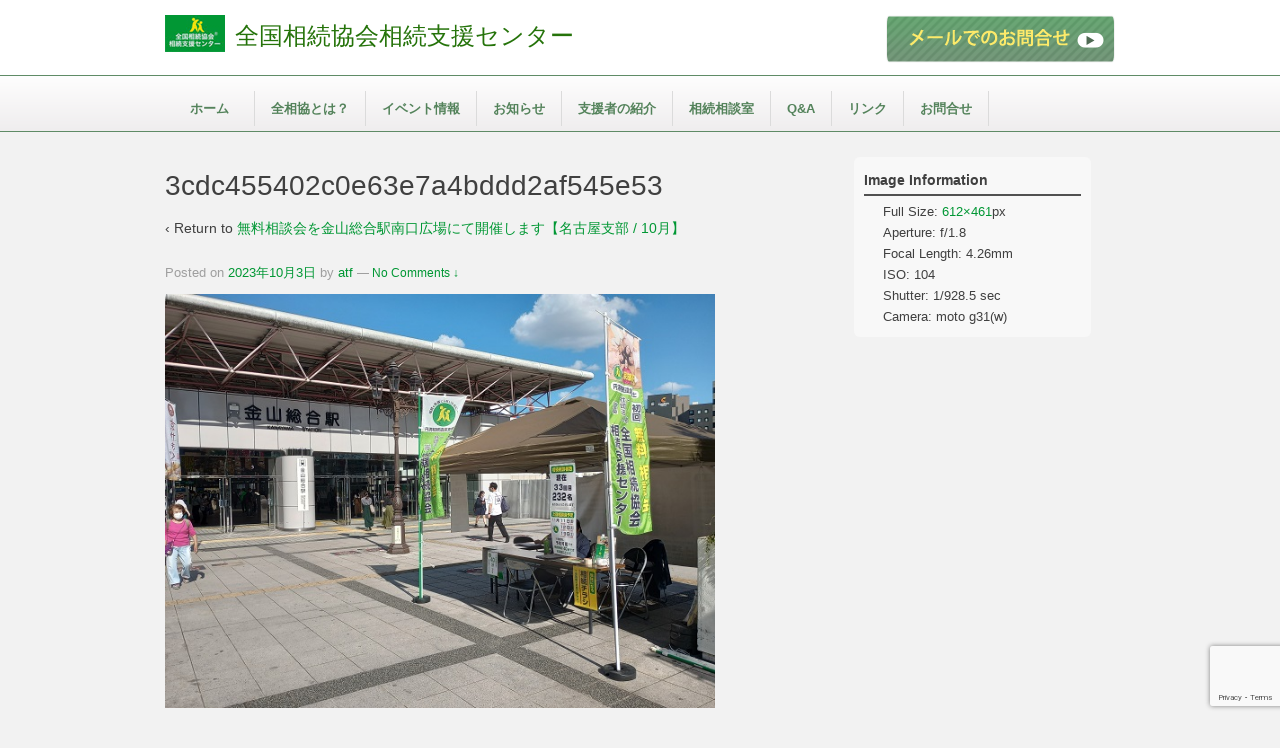

--- FILE ---
content_type: text/html; charset=UTF-8
request_url: https://www.souzoku-kyoukai.com/news/soudankai-20231013/attachment/3cdc455402c0e63e7a4bddd2af545e53/
body_size: 23257
content:



<!doctype html>
<!--[if lt IE 7 ]> <html class="no-js ie6" lang="ja"> <![endif]-->
<!--[if IE 7 ]>    <html class="no-js ie7" lang="ja"> <![endif]-->
<!--[if IE 8 ]>    <html class="no-js ie8" lang="ja"> <![endif]-->
<!--[if (gte IE 9)|!(IE)]><!--> <html class="no-js" lang="ja"> <!--<![endif]-->
<head>
<meta name="msvalidate.01" content="5081F408D5F66697C853ACC0EFFE0DA8" />
<link rel="SHORTCUT ICON" href="https://www.souzoku-kyoukai.com/wp-content/uploads/2014/07/favicon.ico">
<meta charset="UTF-8" />
<meta name="viewport" content="width=device-width, user-scalable=no, initial-scale=1.0, minimum-scale=1.0, maximum-scale=1.0">
<meta http-equiv="X-UA-Compatible" content="IE=edge,chrome=1" />
<meta name="viewport" content="width=device-width,user-scalable=no,initial-scale=1,maximum-scale=1" />

<meta name="viewport" content="width=device-width,user-scalable=no,initial-scale=1,maximum-scale=1" />




<link rel="profile" href="http://gmpg.org/xfn/11" />
<link rel="pingback" href="https://www.souzoku-kyoukai.com/xmlrpc.php" />
<link rel="stylesheet" type="text/css" href="https://www.souzoku-kyoukai.com/wp-content/themes/souzoku/style2.css">
<link rel="stylesheet" href="https://www.souzoku-kyoukai.com/wp-content/themes/souzoku/contact-style.css">



<script type="text/javascript" src="https://www.souzoku-kyoukai.com/wp-content/themes/souzoku/js/over.js"></script>







<!--[if lt IE 9]>
<script src="https://html5shiv.googlecode.com/svn/trunk/html5.js"></script>
<![endif]-->




<meta name='robots' content='index, follow, max-image-preview:large, max-snippet:-1, max-video-preview:-1' />
	<style>img:is([sizes="auto" i], [sizes^="auto," i]) { contain-intrinsic-size: 3000px 1500px }</style>
	
	<!-- This site is optimized with the Yoast SEO plugin v26.2 - https://yoast.com/wordpress/plugins/seo/ -->
	<title>3cdc455402c0e63e7a4bddd2af545e53 - 全国相続協会相続支援センター</title>
	<meta name="description" content="相続業務ネットワークの全国相続協会相続支援センターでは会員への相続税・遺言書作成などに関する情報提供を行っております。" />
	<link rel="canonical" href="https://www.souzoku-kyoukai.com/news/soudankai-20231013/attachment/3cdc455402c0e63e7a4bddd2af545e53/" />
	<meta property="og:locale" content="ja_JP" />
	<meta property="og:type" content="article" />
	<meta property="og:title" content="3cdc455402c0e63e7a4bddd2af545e53 - 全国相続協会相続支援センター" />
	<meta property="og:description" content="相続業務ネットワークの全国相続協会相続支援センターでは会員への相続税・遺言書作成などに関する情報提供を行っております。" />
	<meta property="og:url" content="https://www.souzoku-kyoukai.com/news/soudankai-20231013/attachment/3cdc455402c0e63e7a4bddd2af545e53/" />
	<meta property="og:site_name" content="全国相続協会相続支援センター" />
	<meta property="og:image" content="https://www.souzoku-kyoukai.com/news/soudankai-20231013/attachment/3cdc455402c0e63e7a4bddd2af545e53" />
	<meta property="og:image:width" content="1" />
	<meta property="og:image:height" content="1" />
	<meta property="og:image:type" content="image/jpeg" />
	<meta name="twitter:card" content="summary_large_image" />
	<script type="application/ld+json" class="yoast-schema-graph">{"@context":"https://schema.org","@graph":[{"@type":"WebPage","@id":"https://www.souzoku-kyoukai.com/news/soudankai-20231013/attachment/3cdc455402c0e63e7a4bddd2af545e53/","url":"https://www.souzoku-kyoukai.com/news/soudankai-20231013/attachment/3cdc455402c0e63e7a4bddd2af545e53/","name":"3cdc455402c0e63e7a4bddd2af545e53 - 全国相続協会相続支援センター","isPartOf":{"@id":"https://www.souzoku-kyoukai.com/#website"},"primaryImageOfPage":{"@id":"https://www.souzoku-kyoukai.com/news/soudankai-20231013/attachment/3cdc455402c0e63e7a4bddd2af545e53/#primaryimage"},"image":{"@id":"https://www.souzoku-kyoukai.com/news/soudankai-20231013/attachment/3cdc455402c0e63e7a4bddd2af545e53/#primaryimage"},"thumbnailUrl":"https://www.souzoku-kyoukai.com/wp-content/uploads/2023/10/3cdc455402c0e63e7a4bddd2af545e53.jpg","datePublished":"2023-10-03T00:42:36+00:00","description":"相続業務ネットワークの全国相続協会相続支援センターでは会員への相続税・遺言書作成などに関する情報提供を行っております。","breadcrumb":{"@id":"https://www.souzoku-kyoukai.com/news/soudankai-20231013/attachment/3cdc455402c0e63e7a4bddd2af545e53/#breadcrumb"},"inLanguage":"ja","potentialAction":[{"@type":"ReadAction","target":["https://www.souzoku-kyoukai.com/news/soudankai-20231013/attachment/3cdc455402c0e63e7a4bddd2af545e53/"]}]},{"@type":"ImageObject","inLanguage":"ja","@id":"https://www.souzoku-kyoukai.com/news/soudankai-20231013/attachment/3cdc455402c0e63e7a4bddd2af545e53/#primaryimage","url":"https://www.souzoku-kyoukai.com/wp-content/uploads/2023/10/3cdc455402c0e63e7a4bddd2af545e53.jpg","contentUrl":"https://www.souzoku-kyoukai.com/wp-content/uploads/2023/10/3cdc455402c0e63e7a4bddd2af545e53.jpg","width":612,"height":461},{"@type":"BreadcrumbList","@id":"https://www.souzoku-kyoukai.com/news/soudankai-20231013/attachment/3cdc455402c0e63e7a4bddd2af545e53/#breadcrumb","itemListElement":[{"@type":"ListItem","position":1,"name":"ホーム","item":"https://www.souzoku-kyoukai.com/"},{"@type":"ListItem","position":2,"name":"無料相談会を金山総合駅南口広場にて開催します【名古屋支部 / 10月】","item":"https://www.souzoku-kyoukai.com/news/soudankai-20231013/"},{"@type":"ListItem","position":3,"name":"3cdc455402c0e63e7a4bddd2af545e53"}]},{"@type":"WebSite","@id":"https://www.souzoku-kyoukai.com/#website","url":"https://www.souzoku-kyoukai.com/","name":"全国相続協会相続支援センター","description":"専門士業者ネットワーク「社会や家族の絆を深める」ことを目指し","potentialAction":[{"@type":"SearchAction","target":{"@type":"EntryPoint","urlTemplate":"https://www.souzoku-kyoukai.com/?s={search_term_string}"},"query-input":{"@type":"PropertyValueSpecification","valueRequired":true,"valueName":"search_term_string"}}],"inLanguage":"ja"}]}</script>
	<!-- / Yoast SEO plugin. -->


<link rel='dns-prefetch' href='//www.google.com' />
<link rel="alternate" type="application/rss+xml" title="全国相続協会相続支援センター &raquo; フィード" href="https://www.souzoku-kyoukai.com/feed/" />
<link rel="alternate" type="application/rss+xml" title="全国相続協会相続支援センター &raquo; コメントフィード" href="https://www.souzoku-kyoukai.com/comments/feed/" />
<link rel="alternate" type="application/rss+xml" title="全国相続協会相続支援センター &raquo; 3cdc455402c0e63e7a4bddd2af545e53 のコメントのフィード" href="https://www.souzoku-kyoukai.com/news/soudankai-20231013/attachment/3cdc455402c0e63e7a4bddd2af545e53/feed/" />
		<!-- This site uses the Google Analytics by MonsterInsights plugin v9.11.1 - Using Analytics tracking - https://www.monsterinsights.com/ -->
							<script src="//www.googletagmanager.com/gtag/js?id=G-RL24BZTQBR"  data-cfasync="false" data-wpfc-render="false" type="text/javascript" async></script>
			<script data-cfasync="false" data-wpfc-render="false" type="text/javascript">
				var mi_version = '9.11.1';
				var mi_track_user = true;
				var mi_no_track_reason = '';
								var MonsterInsightsDefaultLocations = {"page_location":"https:\/\/www.souzoku-kyoukai.com\/news\/soudankai-20231013\/attachment\/3cdc455402c0e63e7a4bddd2af545e53\/"};
								if ( typeof MonsterInsightsPrivacyGuardFilter === 'function' ) {
					var MonsterInsightsLocations = (typeof MonsterInsightsExcludeQuery === 'object') ? MonsterInsightsPrivacyGuardFilter( MonsterInsightsExcludeQuery ) : MonsterInsightsPrivacyGuardFilter( MonsterInsightsDefaultLocations );
				} else {
					var MonsterInsightsLocations = (typeof MonsterInsightsExcludeQuery === 'object') ? MonsterInsightsExcludeQuery : MonsterInsightsDefaultLocations;
				}

								var disableStrs = [
										'ga-disable-G-RL24BZTQBR',
									];

				/* Function to detect opted out users */
				function __gtagTrackerIsOptedOut() {
					for (var index = 0; index < disableStrs.length; index++) {
						if (document.cookie.indexOf(disableStrs[index] + '=true') > -1) {
							return true;
						}
					}

					return false;
				}

				/* Disable tracking if the opt-out cookie exists. */
				if (__gtagTrackerIsOptedOut()) {
					for (var index = 0; index < disableStrs.length; index++) {
						window[disableStrs[index]] = true;
					}
				}

				/* Opt-out function */
				function __gtagTrackerOptout() {
					for (var index = 0; index < disableStrs.length; index++) {
						document.cookie = disableStrs[index] + '=true; expires=Thu, 31 Dec 2099 23:59:59 UTC; path=/';
						window[disableStrs[index]] = true;
					}
				}

				if ('undefined' === typeof gaOptout) {
					function gaOptout() {
						__gtagTrackerOptout();
					}
				}
								window.dataLayer = window.dataLayer || [];

				window.MonsterInsightsDualTracker = {
					helpers: {},
					trackers: {},
				};
				if (mi_track_user) {
					function __gtagDataLayer() {
						dataLayer.push(arguments);
					}

					function __gtagTracker(type, name, parameters) {
						if (!parameters) {
							parameters = {};
						}

						if (parameters.send_to) {
							__gtagDataLayer.apply(null, arguments);
							return;
						}

						if (type === 'event') {
														parameters.send_to = monsterinsights_frontend.v4_id;
							var hookName = name;
							if (typeof parameters['event_category'] !== 'undefined') {
								hookName = parameters['event_category'] + ':' + name;
							}

							if (typeof MonsterInsightsDualTracker.trackers[hookName] !== 'undefined') {
								MonsterInsightsDualTracker.trackers[hookName](parameters);
							} else {
								__gtagDataLayer('event', name, parameters);
							}
							
						} else {
							__gtagDataLayer.apply(null, arguments);
						}
					}

					__gtagTracker('js', new Date());
					__gtagTracker('set', {
						'developer_id.dZGIzZG': true,
											});
					if ( MonsterInsightsLocations.page_location ) {
						__gtagTracker('set', MonsterInsightsLocations);
					}
										__gtagTracker('config', 'G-RL24BZTQBR', {"forceSSL":"true","link_attribution":"true"} );
										window.gtag = __gtagTracker;										(function () {
						/* https://developers.google.com/analytics/devguides/collection/analyticsjs/ */
						/* ga and __gaTracker compatibility shim. */
						var noopfn = function () {
							return null;
						};
						var newtracker = function () {
							return new Tracker();
						};
						var Tracker = function () {
							return null;
						};
						var p = Tracker.prototype;
						p.get = noopfn;
						p.set = noopfn;
						p.send = function () {
							var args = Array.prototype.slice.call(arguments);
							args.unshift('send');
							__gaTracker.apply(null, args);
						};
						var __gaTracker = function () {
							var len = arguments.length;
							if (len === 0) {
								return;
							}
							var f = arguments[len - 1];
							if (typeof f !== 'object' || f === null || typeof f.hitCallback !== 'function') {
								if ('send' === arguments[0]) {
									var hitConverted, hitObject = false, action;
									if ('event' === arguments[1]) {
										if ('undefined' !== typeof arguments[3]) {
											hitObject = {
												'eventAction': arguments[3],
												'eventCategory': arguments[2],
												'eventLabel': arguments[4],
												'value': arguments[5] ? arguments[5] : 1,
											}
										}
									}
									if ('pageview' === arguments[1]) {
										if ('undefined' !== typeof arguments[2]) {
											hitObject = {
												'eventAction': 'page_view',
												'page_path': arguments[2],
											}
										}
									}
									if (typeof arguments[2] === 'object') {
										hitObject = arguments[2];
									}
									if (typeof arguments[5] === 'object') {
										Object.assign(hitObject, arguments[5]);
									}
									if ('undefined' !== typeof arguments[1].hitType) {
										hitObject = arguments[1];
										if ('pageview' === hitObject.hitType) {
											hitObject.eventAction = 'page_view';
										}
									}
									if (hitObject) {
										action = 'timing' === arguments[1].hitType ? 'timing_complete' : hitObject.eventAction;
										hitConverted = mapArgs(hitObject);
										__gtagTracker('event', action, hitConverted);
									}
								}
								return;
							}

							function mapArgs(args) {
								var arg, hit = {};
								var gaMap = {
									'eventCategory': 'event_category',
									'eventAction': 'event_action',
									'eventLabel': 'event_label',
									'eventValue': 'event_value',
									'nonInteraction': 'non_interaction',
									'timingCategory': 'event_category',
									'timingVar': 'name',
									'timingValue': 'value',
									'timingLabel': 'event_label',
									'page': 'page_path',
									'location': 'page_location',
									'title': 'page_title',
									'referrer' : 'page_referrer',
								};
								for (arg in args) {
																		if (!(!args.hasOwnProperty(arg) || !gaMap.hasOwnProperty(arg))) {
										hit[gaMap[arg]] = args[arg];
									} else {
										hit[arg] = args[arg];
									}
								}
								return hit;
							}

							try {
								f.hitCallback();
							} catch (ex) {
							}
						};
						__gaTracker.create = newtracker;
						__gaTracker.getByName = newtracker;
						__gaTracker.getAll = function () {
							return [];
						};
						__gaTracker.remove = noopfn;
						__gaTracker.loaded = true;
						window['__gaTracker'] = __gaTracker;
					})();
									} else {
										console.log("");
					(function () {
						function __gtagTracker() {
							return null;
						}

						window['__gtagTracker'] = __gtagTracker;
						window['gtag'] = __gtagTracker;
					})();
									}
			</script>
							<!-- / Google Analytics by MonsterInsights -->
		<script type="text/javascript">
/* <![CDATA[ */
window._wpemojiSettings = {"baseUrl":"https:\/\/s.w.org\/images\/core\/emoji\/16.0.1\/72x72\/","ext":".png","svgUrl":"https:\/\/s.w.org\/images\/core\/emoji\/16.0.1\/svg\/","svgExt":".svg","source":{"concatemoji":"https:\/\/www.souzoku-kyoukai.com\/wp-includes\/js\/wp-emoji-release.min.js"}};
/*! This file is auto-generated */
!function(s,n){var o,i,e;function c(e){try{var t={supportTests:e,timestamp:(new Date).valueOf()};sessionStorage.setItem(o,JSON.stringify(t))}catch(e){}}function p(e,t,n){e.clearRect(0,0,e.canvas.width,e.canvas.height),e.fillText(t,0,0);var t=new Uint32Array(e.getImageData(0,0,e.canvas.width,e.canvas.height).data),a=(e.clearRect(0,0,e.canvas.width,e.canvas.height),e.fillText(n,0,0),new Uint32Array(e.getImageData(0,0,e.canvas.width,e.canvas.height).data));return t.every(function(e,t){return e===a[t]})}function u(e,t){e.clearRect(0,0,e.canvas.width,e.canvas.height),e.fillText(t,0,0);for(var n=e.getImageData(16,16,1,1),a=0;a<n.data.length;a++)if(0!==n.data[a])return!1;return!0}function f(e,t,n,a){switch(t){case"flag":return n(e,"\ud83c\udff3\ufe0f\u200d\u26a7\ufe0f","\ud83c\udff3\ufe0f\u200b\u26a7\ufe0f")?!1:!n(e,"\ud83c\udde8\ud83c\uddf6","\ud83c\udde8\u200b\ud83c\uddf6")&&!n(e,"\ud83c\udff4\udb40\udc67\udb40\udc62\udb40\udc65\udb40\udc6e\udb40\udc67\udb40\udc7f","\ud83c\udff4\u200b\udb40\udc67\u200b\udb40\udc62\u200b\udb40\udc65\u200b\udb40\udc6e\u200b\udb40\udc67\u200b\udb40\udc7f");case"emoji":return!a(e,"\ud83e\udedf")}return!1}function g(e,t,n,a){var r="undefined"!=typeof WorkerGlobalScope&&self instanceof WorkerGlobalScope?new OffscreenCanvas(300,150):s.createElement("canvas"),o=r.getContext("2d",{willReadFrequently:!0}),i=(o.textBaseline="top",o.font="600 32px Arial",{});return e.forEach(function(e){i[e]=t(o,e,n,a)}),i}function t(e){var t=s.createElement("script");t.src=e,t.defer=!0,s.head.appendChild(t)}"undefined"!=typeof Promise&&(o="wpEmojiSettingsSupports",i=["flag","emoji"],n.supports={everything:!0,everythingExceptFlag:!0},e=new Promise(function(e){s.addEventListener("DOMContentLoaded",e,{once:!0})}),new Promise(function(t){var n=function(){try{var e=JSON.parse(sessionStorage.getItem(o));if("object"==typeof e&&"number"==typeof e.timestamp&&(new Date).valueOf()<e.timestamp+604800&&"object"==typeof e.supportTests)return e.supportTests}catch(e){}return null}();if(!n){if("undefined"!=typeof Worker&&"undefined"!=typeof OffscreenCanvas&&"undefined"!=typeof URL&&URL.createObjectURL&&"undefined"!=typeof Blob)try{var e="postMessage("+g.toString()+"("+[JSON.stringify(i),f.toString(),p.toString(),u.toString()].join(",")+"));",a=new Blob([e],{type:"text/javascript"}),r=new Worker(URL.createObjectURL(a),{name:"wpTestEmojiSupports"});return void(r.onmessage=function(e){c(n=e.data),r.terminate(),t(n)})}catch(e){}c(n=g(i,f,p,u))}t(n)}).then(function(e){for(var t in e)n.supports[t]=e[t],n.supports.everything=n.supports.everything&&n.supports[t],"flag"!==t&&(n.supports.everythingExceptFlag=n.supports.everythingExceptFlag&&n.supports[t]);n.supports.everythingExceptFlag=n.supports.everythingExceptFlag&&!n.supports.flag,n.DOMReady=!1,n.readyCallback=function(){n.DOMReady=!0}}).then(function(){return e}).then(function(){var e;n.supports.everything||(n.readyCallback(),(e=n.source||{}).concatemoji?t(e.concatemoji):e.wpemoji&&e.twemoji&&(t(e.twemoji),t(e.wpemoji)))}))}((window,document),window._wpemojiSettings);
/* ]]> */
</script>
<link rel='stylesheet' id='responsive-style-css' href='https://www.souzoku-kyoukai.com/wp-content/themes/souzoku/style.css' type='text/css' media='all' />
<style id='wp-emoji-styles-inline-css' type='text/css'>

	img.wp-smiley, img.emoji {
		display: inline !important;
		border: none !important;
		box-shadow: none !important;
		height: 1em !important;
		width: 1em !important;
		margin: 0 0.07em !important;
		vertical-align: -0.1em !important;
		background: none !important;
		padding: 0 !important;
	}
</style>
<link rel='stylesheet' id='wp-block-library-css' href='https://www.souzoku-kyoukai.com/wp-includes/css/dist/block-library/style.min.css' type='text/css' media='all' />
<style id='classic-theme-styles-inline-css' type='text/css'>
/*! This file is auto-generated */
.wp-block-button__link{color:#fff;background-color:#32373c;border-radius:9999px;box-shadow:none;text-decoration:none;padding:calc(.667em + 2px) calc(1.333em + 2px);font-size:1.125em}.wp-block-file__button{background:#32373c;color:#fff;text-decoration:none}
</style>
<style id='global-styles-inline-css' type='text/css'>
:root{--wp--preset--aspect-ratio--square: 1;--wp--preset--aspect-ratio--4-3: 4/3;--wp--preset--aspect-ratio--3-4: 3/4;--wp--preset--aspect-ratio--3-2: 3/2;--wp--preset--aspect-ratio--2-3: 2/3;--wp--preset--aspect-ratio--16-9: 16/9;--wp--preset--aspect-ratio--9-16: 9/16;--wp--preset--color--black: #000000;--wp--preset--color--cyan-bluish-gray: #abb8c3;--wp--preset--color--white: #ffffff;--wp--preset--color--pale-pink: #f78da7;--wp--preset--color--vivid-red: #cf2e2e;--wp--preset--color--luminous-vivid-orange: #ff6900;--wp--preset--color--luminous-vivid-amber: #fcb900;--wp--preset--color--light-green-cyan: #7bdcb5;--wp--preset--color--vivid-green-cyan: #00d084;--wp--preset--color--pale-cyan-blue: #8ed1fc;--wp--preset--color--vivid-cyan-blue: #0693e3;--wp--preset--color--vivid-purple: #9b51e0;--wp--preset--gradient--vivid-cyan-blue-to-vivid-purple: linear-gradient(135deg,rgba(6,147,227,1) 0%,rgb(155,81,224) 100%);--wp--preset--gradient--light-green-cyan-to-vivid-green-cyan: linear-gradient(135deg,rgb(122,220,180) 0%,rgb(0,208,130) 100%);--wp--preset--gradient--luminous-vivid-amber-to-luminous-vivid-orange: linear-gradient(135deg,rgba(252,185,0,1) 0%,rgba(255,105,0,1) 100%);--wp--preset--gradient--luminous-vivid-orange-to-vivid-red: linear-gradient(135deg,rgba(255,105,0,1) 0%,rgb(207,46,46) 100%);--wp--preset--gradient--very-light-gray-to-cyan-bluish-gray: linear-gradient(135deg,rgb(238,238,238) 0%,rgb(169,184,195) 100%);--wp--preset--gradient--cool-to-warm-spectrum: linear-gradient(135deg,rgb(74,234,220) 0%,rgb(151,120,209) 20%,rgb(207,42,186) 40%,rgb(238,44,130) 60%,rgb(251,105,98) 80%,rgb(254,248,76) 100%);--wp--preset--gradient--blush-light-purple: linear-gradient(135deg,rgb(255,206,236) 0%,rgb(152,150,240) 100%);--wp--preset--gradient--blush-bordeaux: linear-gradient(135deg,rgb(254,205,165) 0%,rgb(254,45,45) 50%,rgb(107,0,62) 100%);--wp--preset--gradient--luminous-dusk: linear-gradient(135deg,rgb(255,203,112) 0%,rgb(199,81,192) 50%,rgb(65,88,208) 100%);--wp--preset--gradient--pale-ocean: linear-gradient(135deg,rgb(255,245,203) 0%,rgb(182,227,212) 50%,rgb(51,167,181) 100%);--wp--preset--gradient--electric-grass: linear-gradient(135deg,rgb(202,248,128) 0%,rgb(113,206,126) 100%);--wp--preset--gradient--midnight: linear-gradient(135deg,rgb(2,3,129) 0%,rgb(40,116,252) 100%);--wp--preset--font-size--small: 13px;--wp--preset--font-size--medium: 20px;--wp--preset--font-size--large: 36px;--wp--preset--font-size--x-large: 42px;--wp--preset--spacing--20: 0.44rem;--wp--preset--spacing--30: 0.67rem;--wp--preset--spacing--40: 1rem;--wp--preset--spacing--50: 1.5rem;--wp--preset--spacing--60: 2.25rem;--wp--preset--spacing--70: 3.38rem;--wp--preset--spacing--80: 5.06rem;--wp--preset--shadow--natural: 6px 6px 9px rgba(0, 0, 0, 0.2);--wp--preset--shadow--deep: 12px 12px 50px rgba(0, 0, 0, 0.4);--wp--preset--shadow--sharp: 6px 6px 0px rgba(0, 0, 0, 0.2);--wp--preset--shadow--outlined: 6px 6px 0px -3px rgba(255, 255, 255, 1), 6px 6px rgba(0, 0, 0, 1);--wp--preset--shadow--crisp: 6px 6px 0px rgba(0, 0, 0, 1);}:where(.is-layout-flex){gap: 0.5em;}:where(.is-layout-grid){gap: 0.5em;}body .is-layout-flex{display: flex;}.is-layout-flex{flex-wrap: wrap;align-items: center;}.is-layout-flex > :is(*, div){margin: 0;}body .is-layout-grid{display: grid;}.is-layout-grid > :is(*, div){margin: 0;}:where(.wp-block-columns.is-layout-flex){gap: 2em;}:where(.wp-block-columns.is-layout-grid){gap: 2em;}:where(.wp-block-post-template.is-layout-flex){gap: 1.25em;}:where(.wp-block-post-template.is-layout-grid){gap: 1.25em;}.has-black-color{color: var(--wp--preset--color--black) !important;}.has-cyan-bluish-gray-color{color: var(--wp--preset--color--cyan-bluish-gray) !important;}.has-white-color{color: var(--wp--preset--color--white) !important;}.has-pale-pink-color{color: var(--wp--preset--color--pale-pink) !important;}.has-vivid-red-color{color: var(--wp--preset--color--vivid-red) !important;}.has-luminous-vivid-orange-color{color: var(--wp--preset--color--luminous-vivid-orange) !important;}.has-luminous-vivid-amber-color{color: var(--wp--preset--color--luminous-vivid-amber) !important;}.has-light-green-cyan-color{color: var(--wp--preset--color--light-green-cyan) !important;}.has-vivid-green-cyan-color{color: var(--wp--preset--color--vivid-green-cyan) !important;}.has-pale-cyan-blue-color{color: var(--wp--preset--color--pale-cyan-blue) !important;}.has-vivid-cyan-blue-color{color: var(--wp--preset--color--vivid-cyan-blue) !important;}.has-vivid-purple-color{color: var(--wp--preset--color--vivid-purple) !important;}.has-black-background-color{background-color: var(--wp--preset--color--black) !important;}.has-cyan-bluish-gray-background-color{background-color: var(--wp--preset--color--cyan-bluish-gray) !important;}.has-white-background-color{background-color: var(--wp--preset--color--white) !important;}.has-pale-pink-background-color{background-color: var(--wp--preset--color--pale-pink) !important;}.has-vivid-red-background-color{background-color: var(--wp--preset--color--vivid-red) !important;}.has-luminous-vivid-orange-background-color{background-color: var(--wp--preset--color--luminous-vivid-orange) !important;}.has-luminous-vivid-amber-background-color{background-color: var(--wp--preset--color--luminous-vivid-amber) !important;}.has-light-green-cyan-background-color{background-color: var(--wp--preset--color--light-green-cyan) !important;}.has-vivid-green-cyan-background-color{background-color: var(--wp--preset--color--vivid-green-cyan) !important;}.has-pale-cyan-blue-background-color{background-color: var(--wp--preset--color--pale-cyan-blue) !important;}.has-vivid-cyan-blue-background-color{background-color: var(--wp--preset--color--vivid-cyan-blue) !important;}.has-vivid-purple-background-color{background-color: var(--wp--preset--color--vivid-purple) !important;}.has-black-border-color{border-color: var(--wp--preset--color--black) !important;}.has-cyan-bluish-gray-border-color{border-color: var(--wp--preset--color--cyan-bluish-gray) !important;}.has-white-border-color{border-color: var(--wp--preset--color--white) !important;}.has-pale-pink-border-color{border-color: var(--wp--preset--color--pale-pink) !important;}.has-vivid-red-border-color{border-color: var(--wp--preset--color--vivid-red) !important;}.has-luminous-vivid-orange-border-color{border-color: var(--wp--preset--color--luminous-vivid-orange) !important;}.has-luminous-vivid-amber-border-color{border-color: var(--wp--preset--color--luminous-vivid-amber) !important;}.has-light-green-cyan-border-color{border-color: var(--wp--preset--color--light-green-cyan) !important;}.has-vivid-green-cyan-border-color{border-color: var(--wp--preset--color--vivid-green-cyan) !important;}.has-pale-cyan-blue-border-color{border-color: var(--wp--preset--color--pale-cyan-blue) !important;}.has-vivid-cyan-blue-border-color{border-color: var(--wp--preset--color--vivid-cyan-blue) !important;}.has-vivid-purple-border-color{border-color: var(--wp--preset--color--vivid-purple) !important;}.has-vivid-cyan-blue-to-vivid-purple-gradient-background{background: var(--wp--preset--gradient--vivid-cyan-blue-to-vivid-purple) !important;}.has-light-green-cyan-to-vivid-green-cyan-gradient-background{background: var(--wp--preset--gradient--light-green-cyan-to-vivid-green-cyan) !important;}.has-luminous-vivid-amber-to-luminous-vivid-orange-gradient-background{background: var(--wp--preset--gradient--luminous-vivid-amber-to-luminous-vivid-orange) !important;}.has-luminous-vivid-orange-to-vivid-red-gradient-background{background: var(--wp--preset--gradient--luminous-vivid-orange-to-vivid-red) !important;}.has-very-light-gray-to-cyan-bluish-gray-gradient-background{background: var(--wp--preset--gradient--very-light-gray-to-cyan-bluish-gray) !important;}.has-cool-to-warm-spectrum-gradient-background{background: var(--wp--preset--gradient--cool-to-warm-spectrum) !important;}.has-blush-light-purple-gradient-background{background: var(--wp--preset--gradient--blush-light-purple) !important;}.has-blush-bordeaux-gradient-background{background: var(--wp--preset--gradient--blush-bordeaux) !important;}.has-luminous-dusk-gradient-background{background: var(--wp--preset--gradient--luminous-dusk) !important;}.has-pale-ocean-gradient-background{background: var(--wp--preset--gradient--pale-ocean) !important;}.has-electric-grass-gradient-background{background: var(--wp--preset--gradient--electric-grass) !important;}.has-midnight-gradient-background{background: var(--wp--preset--gradient--midnight) !important;}.has-small-font-size{font-size: var(--wp--preset--font-size--small) !important;}.has-medium-font-size{font-size: var(--wp--preset--font-size--medium) !important;}.has-large-font-size{font-size: var(--wp--preset--font-size--large) !important;}.has-x-large-font-size{font-size: var(--wp--preset--font-size--x-large) !important;}
:where(.wp-block-post-template.is-layout-flex){gap: 1.25em;}:where(.wp-block-post-template.is-layout-grid){gap: 1.25em;}
:where(.wp-block-columns.is-layout-flex){gap: 2em;}:where(.wp-block-columns.is-layout-grid){gap: 2em;}
:root :where(.wp-block-pullquote){font-size: 1.5em;line-height: 1.6;}
</style>
<link rel='stylesheet' id='contact-form-7-css' href='https://www.souzoku-kyoukai.com/wp-content/plugins/contact-form-7/includes/css/styles.css' type='text/css' media='all' />
<link rel='stylesheet' id='shslider-css' href='https://www.souzoku-kyoukai.com/wp-content/plugins/simple-html-slider-pro/css/shslider.css' type='text/css' media='all' />
<script type="text/javascript" src="https://www.souzoku-kyoukai.com/wp-content/plugins/google-analytics-for-wordpress/assets/js/frontend-gtag.min.js" id="monsterinsights-frontend-script-js" async="async" data-wp-strategy="async"></script>
<script data-cfasync="false" data-wpfc-render="false" type="text/javascript" id='monsterinsights-frontend-script-js-extra'>/* <![CDATA[ */
var monsterinsights_frontend = {"js_events_tracking":"true","download_extensions":"doc,pdf,ppt,zip,xls,docx,pptx,xlsx","inbound_paths":"[{\"path\":\"\\\/go\\\/\",\"label\":\"affiliate\"},{\"path\":\"\\\/recommend\\\/\",\"label\":\"affiliate\"}]","home_url":"https:\/\/www.souzoku-kyoukai.com","hash_tracking":"false","v4_id":"G-RL24BZTQBR"};/* ]]> */
</script>
<script type="text/javascript" src="https://www.souzoku-kyoukai.com/wp-includes/js/jquery/jquery.min.js" id="jquery-core-js"></script>
<script type="text/javascript" src="https://www.souzoku-kyoukai.com/wp-includes/js/jquery/jquery-migrate.min.js" id="jquery-migrate-js"></script>
<script type="text/javascript" src="https://www.souzoku-kyoukai.com/wp-content/themes/souzoku/js/responsive-modernizr.js" id="modernizr-js"></script>
<link rel="https://api.w.org/" href="https://www.souzoku-kyoukai.com/wp-json/" /><link rel="alternate" title="JSON" type="application/json" href="https://www.souzoku-kyoukai.com/wp-json/wp/v2/media/6476" /><link rel="EditURI" type="application/rsd+xml" title="RSD" href="https://www.souzoku-kyoukai.com/xmlrpc.php?rsd" />
<link rel='shortlink' href='https://www.souzoku-kyoukai.com/?p=6476' />
<link rel="alternate" title="oEmbed (JSON)" type="application/json+oembed" href="https://www.souzoku-kyoukai.com/wp-json/oembed/1.0/embed?url=https%3A%2F%2Fwww.souzoku-kyoukai.com%2Fnews%2Fsoudankai-20231013%2Fattachment%2F3cdc455402c0e63e7a4bddd2af545e53%2F" />
<link rel="alternate" title="oEmbed (XML)" type="text/xml+oembed" href="https://www.souzoku-kyoukai.com/wp-json/oembed/1.0/embed?url=https%3A%2F%2Fwww.souzoku-kyoukai.com%2Fnews%2Fsoudankai-20231013%2Fattachment%2F3cdc455402c0e63e7a4bddd2af545e53%2F&#038;format=xml" />

	<!--wp code prettify--><!-- We need this for debugging -->
<meta name="template" content="souzoku 1.7.4l" />
<link rel="icon" href="https://www.souzoku-kyoukai.com/wp-content/uploads/2015/01/250-250-150x150.png" sizes="32x32" />
<link rel="icon" href="https://www.souzoku-kyoukai.com/wp-content/uploads/2015/01/250-250.png" sizes="192x192" />
<link rel="apple-touch-icon" href="https://www.souzoku-kyoukai.com/wp-content/uploads/2015/01/250-250.png" />
<meta name="msapplication-TileImage" content="https://www.souzoku-kyoukai.com/wp-content/uploads/2015/01/250-250.png" />
		<style type="text/css" id="wp-custom-css">
			#menubox #pickupicon{
	display:none;
}
#userusername {
	max-width: 191px;
}
#userpassword {
	max-width: 208px;
}
.log-form-group {
    width: 97%;
}
.login-wrap {
	    max-width: 400px;
    width: 100%;
    border: none!important;
    background-color: #ffffe8!important;
    padding: 0px!important;
    border-radius: 5px;
    font-family: sans-serif;
}
.login-wrap input[type="text"], .login-wrap input[type="password"] {
    height: auto!important;
    width: 100%;
    outline: none;
    border-radius: 5px;
    border: 1px solid #ccc;
    padding-left: 15px;
    transition: all 0.3s ease;
}

.mailformbox th {
	background-color:#d8f6ce;
}

.mailformbox th,.mailformbox td {
	border: solid 2px #FFFFFF;
	vertical-align: middle;
		color:#333;
}
.mailformbox th {

	font-size:14px;
}

.hazard {
		background-color:#F1F1F1;
	padding:20px;
	font-size:12px!important;
}
.hazard p {
		font-size:12px!important;
}
.soushin input {
	font-size: 16px;
	padding-left:25px;
		padding-right:25px;
	margin-bottom:35px;
}

.tagcloud a {
    font-size: 12px !important;
}


@media screen and (max-width: 767px) {
.sumahocenter {
	display:block!important;
	margin-left:auto!important;
	margin-right:auto!important;
	float:none!important;
	margin-top:-35px!important;
	padding-top:0px!important;
}
	#loginform h5 {
		font-size:16px!important;
	}
	
.member_contact {
    margin: 30px auto;
    width: 100%;
    height: 134px;
    background: url(https://www.souzoku-kyoukai.com/wp-content/uploads/2021/08/member_contact_7.png) no-repeat center!important;
}
	
	
}
		</style>
		
<div id="fb-root"></div>
<script>(function(d, s, id) {
  var js, fjs = d.getElementsByTagName(s)[0];
  if (d.getElementById(id)) return;
  js = d.createElement(s); js.id = id;
  js.src = "//connect.facebook.net/ja_JP/all.js#xfbml=1&appId=154836938002705";
  fjs.parentNode.insertBefore(js, fjs);
}(document, 'script', 'facebook-jssdk'));</script>

<script>
  (function(i,s,o,g,r,a,m){i['GoogleAnalyticsObject']=r;i[r]=i[r]||function(){
  (i[r].q=i[r].q||[]).push(arguments)},i[r].l=1*new Date();a=s.createElement(o),
  m=s.getElementsByTagName(o)[0];a.async=1;a.src=g;m.parentNode.insertBefore(a,m)
  })(window,document,'script','//www.google-analytics.com/analytics.js','ga');

  ga('create', 'UA-51279882-17', 'auto');
  ga('send', 'pageview');

</script>
<script>
var modal;
function Onload () {
  return;
  var flg = document.getElementById("flg");
  if (flg.value == 0) {
    flg.value = 1;
    jQuery('html').append('<div class="modal-overlay"></div>');
    // オーバーレイをフェードイン
    jQuery('.modal-overlay').fadeIn('slow');
    // モーダルコンテンツのIDを取得
    modal = '#initial';
    // モーダルコンテンツの表示位置を設定
    modalResize();
    // モーダルコンテンツフェードイン
    jQuery(modal).show(1000);
    // setTimeout("jump1 ()",20000);
  }
}

// モーダルコンテンツの表示位置を設定する関数
function modalResize() {
  // ウィンドウの横幅、高さを取得
  var w = jQuery(window).width();
  var h = jQuery(window).height();

  // モーダルコンテンツの表示位置を取得
  var x = (w - jQuery(modal).outerWidth(true)) / 2;
  var y = (h - jQuery(modal).outerHeight(true)) / 2;
  // モーダルコンテンツの表示位置を設定
  jQuery(modal).css({'left': x + 'px','top': y + 'px'});
}

function ModalClose() {

  jQuery(modal).fadeOut('slow');
  jQuery('.modal-overlay').fadeOut('slow',function(){
      // オーバーレイを削除
      jQuery('.modal-overlay').remove();
  });
}
function jump1 () {
  // ModalClose ();
  window.location.href = "https://www.souzoku-kyoukai.com/feel-free-to-contact-us/";
}
function jump2 () {
  // ModalClose ();
  window.location.href = "https://www.souzoku-kyoukai.com/feel-free-to-contact-us/";
}
</script>


</head>

<meta name="google-site-verification" content="QjigB7cWbGQmzHoRqguxnD2_9mfdXX7lKN2ylZ81zDA" />

<body class="attachment wp-singular attachment-template-default single single-attachment postid-6476 attachmentid-6476 attachment-jpeg wp-theme-souzoku">

	<div id="container" class="hfeed">





		<div id="header_logo">
            <div id="logo">
            <a href="https://www.souzoku-kyoukai.com"><img src="https://www.souzoku-kyoukai.com/wp-content/themes/souzoku/images/logo.png" alt="全国相続協会相続支援センター" class="logo" /></a>
            <a href="https://www.souzoku-kyoukai.com"><h1>全国相続協会相続支援センター</h1></a>
            <a href="https://www.souzoku-kyoukai.com/contact/?click=1"><img id="mail_contact" src="https://www.souzoku-kyoukai.com/wp-content/uploads/2023/02/contactbtn_off.png" alt="メールでのお問い合わせ"  /></a>
    </div><!-- end of #logo -->



    </div><!-- end of #header_logo -->
</div><!-- end of #container .hfeed-->  

</div><!-- end of .line-->  


        


    




<div id="menubox">
<div class="inmenubox">
<a href="http://www.souzokusien.net/"><img src="https://www.souzoku-kyoukai.com/wp-content/uploads/2015/05/pickupicon1.png" alt="一般の方はこちら" id="pickupicon"/></a>



<ul id="menu-header-menu" class="menu"><li id="menu-item-48" class="menu-item menu-item-type-custom menu-item-object-custom menu-item-home menu-item-48"><a href="https://www.souzoku-kyoukai.com//">ホーム</a></li>
<li id="menu-item-27" class="menu-item menu-item-type-post_type menu-item-object-page menu-item-has-children menu-item-27"><a href="https://www.souzoku-kyoukai.com/about/">全相協とは？</a>
<ul class="sub-menu">
	<li id="menu-item-117" class="menu-item menu-item-type-post_type menu-item-object-page menu-item-117"><a href="https://www.souzoku-kyoukai.com/admission/">入会のご案内</a></li>
	<li id="menu-item-201" class="menu-item menu-item-type-post_type menu-item-object-page menu-item-201"><a href="https://www.souzoku-kyoukai.com/about-centre/">全国相続協会相続支援センター 規約</a></li>
	<li id="menu-item-204" class="menu-item menu-item-type-post_type menu-item-object-page menu-item-204"><a href="https://www.souzoku-kyoukai.com/course-of-action/">全国相続協会相続支援センター 行動規範</a></li>
	<li id="menu-item-130" class="menu-item menu-item-type-post_type menu-item-object-page menu-item-130"><a href="https://www.souzoku-kyoukai.com/counseling-room/">会員・相続相談室の募集</a></li>
	<li id="menu-item-3200" class="menu-item menu-item-type-custom menu-item-object-custom menu-item-3200"><a href="https://www.souzoku-kyoukai.com/?p=3086">会員限定販売 遺言書セミナー教材　幸せをつかむ遺言書の書き方</a></li>
	<li id="menu-item-25" class="menu-item menu-item-type-post_type menu-item-object-page menu-item-25"><a href="https://www.souzoku-kyoukai.com/message/">ごあいさつ</a></li>
</ul>
</li>
<li id="menu-item-28" class="menu-item menu-item-type-taxonomy menu-item-object-category menu-item-28"><a href="https://www.souzoku-kyoukai.com/category/news/">イベント情報</a></li>
<li id="menu-item-29" class="menu-item menu-item-type-taxonomy menu-item-object-category menu-item-has-children menu-item-29"><a href="https://www.souzoku-kyoukai.com/category/report/">お知らせ</a>
<ul class="sub-menu">
	<li id="menu-item-4064" class="menu-item menu-item-type-taxonomy menu-item-object-category menu-item-4064"><a href="https://www.souzoku-kyoukai.com/category/report/member-seminar/">会員セミナー</a></li>
	<li id="menu-item-4069" class="menu-item menu-item-type-taxonomy menu-item-object-category menu-item-4069"><a href="https://www.souzoku-kyoukai.com/category/report/skill/">活動の知恵袋</a></li>
	<li id="menu-item-3066" class="menu-item menu-item-type-taxonomy menu-item-object-category menu-item-3066"><a href="https://www.souzoku-kyoukai.com/category/report/book/">会員出版物</a></li>
	<li id="menu-item-4068" class="menu-item menu-item-type-taxonomy menu-item-object-category menu-item-has-children menu-item-4068"><a href="https://www.souzoku-kyoukai.com/category/report/branch-inf/">支部便り</a>
	<ul class="sub-menu">
		<li id="menu-item-4077" class="menu-item menu-item-type-taxonomy menu-item-object-category menu-item-4077"><a href="https://www.souzoku-kyoukai.com/category/report/branch-inf/tochigiken-kennan/">栃木県南支部</a></li>
		<li id="menu-item-4078" class="menu-item menu-item-type-taxonomy menu-item-object-category menu-item-4078"><a href="https://www.souzoku-kyoukai.com/category/report/branch-inf/kanagawaken-yokohama/">横浜支部</a></li>
		<li id="menu-item-4075" class="menu-item menu-item-type-taxonomy menu-item-object-category menu-item-4075"><a href="https://www.souzoku-kyoukai.com/category/report/branch-inf/aichiken-mikawa/">愛知県三河支部</a></li>
		<li id="menu-item-4074" class="menu-item menu-item-type-taxonomy menu-item-object-category menu-item-4074"><a href="https://www.souzoku-kyoukai.com/category/report/branch-inf/kyoutofu-kyoutoshi/">京都市支部</a></li>
		<li id="menu-item-4076" class="menu-item menu-item-type-taxonomy menu-item-object-category menu-item-4076"><a href="https://www.souzoku-kyoukai.com/category/report/branch-inf/naganoken-matsumoto/">松本支部</a></li>
		<li id="menu-item-4073" class="menu-item menu-item-type-taxonomy menu-item-object-category menu-item-4073"><a href="https://www.souzoku-kyoukai.com/category/report/branch-inf/naganoken-suwako/">すわこグループ</a></li>
		<li id="menu-item-4079" class="menu-item menu-item-type-taxonomy menu-item-object-category menu-item-4079"><a href="https://www.souzoku-kyoukai.com/category/report/branch-inf/naganoken-nagano/">長野支部</a></li>
	</ul>
</li>
	<li id="menu-item-4067" class="menu-item menu-item-type-taxonomy menu-item-object-category menu-item-4067"><a href="https://www.souzoku-kyoukai.com/category/report/zenkoku-seminar/">全国セミナー（春季・秋季）</a></li>
	<li id="menu-item-4066" class="menu-item menu-item-type-taxonomy menu-item-object-category menu-item-4066"><a href="https://www.souzoku-kyoukai.com/category/report/letter/">会報News Letter</a></li>
	<li id="menu-item-4071" class="menu-item menu-item-type-taxonomy menu-item-object-category menu-item-4071"><a href="https://www.souzoku-kyoukai.com/category/report/message/">相談室からのメッセージ</a></li>
	<li id="menu-item-4083" class="menu-item menu-item-type-taxonomy menu-item-object-category menu-item-4083"><a href="https://www.souzoku-kyoukai.com/category/memberpage/">会員専用</a></li>
</ul>
</li>
<li id="menu-item-24" class="menu-item menu-item-type-post_type menu-item-object-page menu-item-24"><a href="https://www.souzoku-kyoukai.com/voice/">支援者の紹介</a></li>
<li id="menu-item-1512" class="menu-item menu-item-type-post_type menu-item-object-page menu-item-1512"><a href="https://www.souzoku-kyoukai.com/member/">相続相談室</a></li>
<li id="menu-item-121" class="menu-item menu-item-type-post_type menu-item-object-page menu-item-121"><a href="https://www.souzoku-kyoukai.com/qa/">Q&#038;A</a></li>
<li id="menu-item-3949" class="menu-item menu-item-type-post_type menu-item-object-page menu-item-3949"><a href="https://www.souzoku-kyoukai.com/linkbanner/">リンク</a></li>
<li id="menu-item-241" class="menu-item menu-item-type-custom menu-item-object-custom menu-item-241"><a href="https://www.souzoku-kyoukai.com/contact/?click=1">お問合せ</a></li>
</ul></div>
</div>



<div id="container" class="hfeed">
<div id="header">



    </div><!-- end of #header -->
</div><!-- end of #container .hfeed-->  
<div id="initial" class="modal-content">
<img src="https://www.souzoku-kyoukai.com/wp-content/themes/souzoku/images/overlay.png" usemap="#picmap">
<MAP name="picmap" style="display:none;">
<AREA shape="rect" coords="50,123,497,161" href="javascript:jump1();" title="相続無料相談など一般の方はこちらをクリックしてください！">
<AREA shape="rect" coords="50,235,497,273" href="javascript:ModalClose();" title="士業の方・会員の方はこちらをクリックしてください">
<AREA shape="rect" coords="539,271,560,292" href="javascript:ModalClose();" title="閉じる">
</MAP>
<input type="hidden" name="flg" id="flg" value="0">
</div>
<div id="container" class="hfeed">
       <div id="wrapper" class="clearfix">    
        <div id="content-images" class="grid col-620">
        

		          
            <div id="post-6476" class="post-6476 attachment type-attachment status-inherit hentry">
                <h1 class="post-title">3cdc455402c0e63e7a4bddd2af545e53</h1>
                <p>&#8249; Return to <a href="https://www.souzoku-kyoukai.com/news/soudankai-20231013/" rel="gallery">無料相談会を金山総合駅南口広場にて開催します【名古屋支部 / 10月】</a></p>

                <div class="post-meta">
                <span class="meta-prep meta-prep-author">Posted on</span> <a href="https://www.souzoku-kyoukai.com/news/soudankai-20231013/attachment/3cdc455402c0e63e7a4bddd2af545e53/" title="9:42 AM" rel="bookmark">2023年10月3日</a> by <span class="author vcard"><a class="url fn n" href="https://www.souzoku-kyoukai.com/author/atf/" title="View all posts by atf">atf</a></span>				                            <span class="comments-link">
                        <span class="mdash">&mdash;</span>
                    <a href="https://www.souzoku-kyoukai.com/news/soudankai-20231013/attachment/3cdc455402c0e63e7a4bddd2af545e53/#respond">No Comments &darr;</a>                        </span>
                     
                </div><!-- end of .post-meta -->
                                
                <div class="attachment-entry">
                    <a href="https://www.souzoku-kyoukai.com/wp-content/uploads/2023/10/3cdc455402c0e63e7a4bddd2af545e53.jpg"><img width="550" height="414" src="https://www.souzoku-kyoukai.com/wp-content/uploads/2023/10/3cdc455402c0e63e7a4bddd2af545e53.jpg" class="attachment-large size-large" alt="" decoding="async" fetchpriority="high" srcset="https://www.souzoku-kyoukai.com/wp-content/uploads/2023/10/3cdc455402c0e63e7a4bddd2af545e53.jpg 612w, https://www.souzoku-kyoukai.com/wp-content/uploads/2023/10/3cdc455402c0e63e7a4bddd2af545e53-300x226.jpg 300w" sizes="(max-width: 550px) 100vw, 550px" /></a>
					                                                        </div><!-- end of .post-entry -->

               <div class="navigation">
	               <div class="previous"></div>
			      <div class="next"></div>
		       </div><!-- end of .navigation -->
                        
                                <div class="post-data">
				     
                     
                </div><!-- end of .post-data -->
                             

            <div class="post-edit"></div>             
            </div><!-- end of #post-6476 -->
            
			




    	<div id="respond" class="comment-respond">
		<h3 id="reply-title" class="comment-reply-title">コメントを残す <small><a rel="nofollow" id="cancel-comment-reply-link" href="/news/soudankai-20231013/attachment/3cdc455402c0e63e7a4bddd2af545e53/#respond" style="display:none;">コメントをキャンセル</a></small></h3><form action="https://www.souzoku-kyoukai.com/wp-comments-post.php" method="post" id="commentform" class="comment-form"><p class="comment-notes"><span id="email-notes">メールアドレスが公開されることはありません。</span> <span class="required-field-message"><span class="required">※</span> が付いている欄は必須項目です</span></p><p class="comment-form-comment"><label for="comment">コメント <span class="required">※</span></label> <textarea id="comment" name="comment" cols="45" rows="8" maxlength="65525" required="required"></textarea></p>		<p><label><img src='[data-uri]' /></label><br><small>上の計算式の答えを入力してください</small><br><input id="wpinfectscan_captcha_comment" type="text" value="" name="wpinfectscan_captcha_comment"><input id="wpinfectscanner_commentauth_hash" type="hidden" value="002a8ff875c08e3ca7290a559275fd44" name="wpinfectscanner_commentauth_hash"></p>
    <p class="comment-form-author"><label for="author">Name</label> <span class="required">*</span><input id="author" name="author" type="text" value="" size="30" /></p>
<p class="comment-form-email"><label for="email">E-mail</label> <span class="required">*</span><input id="email" name="email" type="text" value="" size="30" /></p>
<p class="comment-form-url"><label for="url">Website</label><input id="url" name="url" type="text" value="" size="30" /></p>
<p class="form-submit"><input name="submit" type="submit" id="submit" class="submit" value="コメントを送信" /> <input type='hidden' name='comment_post_ID' value='6476' id='comment_post_ID' />
<input type='hidden' name='comment_parent' id='comment_parent' value='0' />
</p><p style="display: none;"><input type="hidden" id="akismet_comment_nonce" name="akismet_comment_nonce" value="dc983fa89f" /></p><div class="inv-recaptcha-holder"></div><p style="display: none !important;" class="akismet-fields-container" data-prefix="ak_"><label>&#916;<textarea name="ak_hp_textarea" cols="45" rows="8" maxlength="100"></textarea></label><input type="hidden" id="ak_js_1" name="ak_js" value="230"/><script>document.getElementById( "ak_js_1" ).setAttribute( "value", ( new Date() ).getTime() );</script></p></form>	</div><!-- #respond -->
	

                
          

	      
      
        </div><!-- end of #content-image -->

        <div id="widgets" class="grid col-300 fit gallery-meta">
                    <div class="widget-wrapper">
        
                <div class="widget-title">Image Information</div>
                    <ul>
                    
					                    
                    <span class="full-size">Full Size: <a href="https://www.souzoku-kyoukai.com/wp-content/uploads/2023/10/3cdc455402c0e63e7a4bddd2af545e53.jpg">612&#215;461</a>px</span>
                    
					                    <span class="aperture">Aperture: f&#47;1.8</span>
                    
                                        <span class="focal-length">Focal Length: 4.26mm</span>
                    
                                        <span class="iso">ISO: 104</span>
                    
                                        <span class="shutter">Shutter:					1/928.5 sec                    </span>
                    
                                        <span class="camera">Camera: moto g31(w)</span>
                                        
                    </ul>

            </div><!-- end of .widget-wrapper -->
        </div><!-- end of #widgets -->

            
</div><!-- end of #content -->
        

</div><!-- end of #wrapper .clearfix -->





    </div>
<input type="hidden" name="flg" id="flg" value="0">
<div id="footerbox">
<div id="container" class="hfeed">

<ul id="kanrensite">
<li><a href="http://www.souzoku.kyoto.jp/" target="_blank">京都市支部ホームページ</a></li>
</ul>

	<div id="f_con" ><a href="https://www.souzoku-kyoukai.com/register/?click=1"><img src="https://www.souzoku-kyoukai.com/wp-content/themes/souzoku/images/f_con_off.png" alt="入会申し込み" id="mail_contact"/></a></div>
	<div id="f_menus">
		<div class="f_boxs_f">
			<h3>関連するページを検索</h3>
			<ul>
                    
                    
                    
                    
         
                    
                    
                    
                    
                    
                        
			
                					<li><a href="https://www.souzoku-kyoukai.com/tag/%e5%9c%b0%e5%9f%9fno-1/">地域No.1 (1)</a></li>
								<li><a href="https://www.souzoku-kyoukai.com/tag/%e8%ac%9b%e6%bc%94%e4%bc%9a/">講演会 (1)</a></li>
								<li><a href="https://www.souzoku-kyoukai.com/tag/%e5%a3%ab%e6%a5%ad%e6%a5%ad%e5%8b%99%e3%81%ab%e3%81%a4%e3%81%84%e3%81%a6/">士業業務について (3)</a></li>
								<li><a href="https://www.souzoku-kyoukai.com/tag/%e7%9b%b8%e7%b6%9a%e7%a8%8e%e5%af%be%e7%ad%96%e7%84%a1%e6%96%99%e7%9b%b8%e8%ab%87%e4%bc%9a/">相続税対策無料相談会 (1)</a></li>
								<li><a href="https://www.souzoku-kyoukai.com/tag/%e7%ac%ac10%e5%9b%9e%e5%85%a8%e5%9b%bd%e3%82%bb%e3%83%9f%e3%83%8a%e3%83%bc/">第10回全国セミナー (1)</a></li>
								<li><a href="https://www.souzoku-kyoukai.com/tag/%e7%9b%b8%e7%b6%9a%e3%82%bb%e3%83%9f%e3%83%8a%e3%83%bc/">相続セミナー (2)</a></li>
								<li><a href="https://www.souzoku-kyoukai.com/tag/%e9%96%8b%e8%a8%ad/">開設 (1)</a></li>
								<li><a href="https://www.souzoku-kyoukai.com/tag/%e9%9b%91%e8%aa%8c%e3%82%b3%e3%83%b3%e3%83%91%e3%82%b9/">雑誌コンパス (1)</a></li>
								<li><a href="https://www.souzoku-kyoukai.com/tag/%e3%83%86%e3%83%aa%e3%83%bc%e4%bc%8a%e8%97%a4%e3%81%ae%e3%83%88%e3%83%a9%e3%83%96%e3%83%ab%e3%83%8f%e3%83%b3%e3%82%bf%e3%83%bc/">テリー伊藤のトラブルハンター (1)</a></li>
								<li><a href="https://www.souzoku-kyoukai.com/tag/%e5%9f%ba%e8%aa%bf%e8%ac%9b%e6%bc%94/">基調講演 (2)</a></li>
								<li><a href="https://www.souzoku-kyoukai.com/tag/%e6%b2%96%e7%b8%84%e6%94%af%e9%83%a8/">沖縄支部 (1)</a></li>
								<li><a href="https://www.souzoku-kyoukai.com/tag/%e6%a0%aa%e5%bc%8f%e6%8a%95%e8%b3%87%e3%82%bb%e3%83%9f%e3%83%8a%e3%83%bc/">株式投資セミナー (1)</a></li>
								<li><a href="https://www.souzoku-kyoukai.com/tag/2017%e5%b9%b47%e6%9c%887%e6%97%a5/">2017年7月7日 (1)</a></li>
								<li><a href="https://www.souzoku-kyoukai.com/tag/%e3%81%97%e3%82%93%e3%81%8d%e3%82%93%e3%83%92%e3%82%99%e3%82%b7%e3%82%99%e3%83%8d%e3%82%b9%e3%83%9e%e3%83%83%e3%83%81%e3%83%b3%e3%82%b0%e7%b5%82%e4%ba%86/">しんきんビジネスマッチング終了 (1)</a></li>
								<li><a href="https://www.souzoku-kyoukai.com/tag/%ef%bc%92%ef%bc%90%ef%bc%91%ef%bc%97%e5%b9%b4%ef%bc%91%ef%bc%92%e6%9c%88%ef%bc%95%e6%97%a5%ef%bc%88%e7%81%ab%ef%bc%89%e9%96%8b%e5%82%ac/">２０１７年１２月５日（火）開催 (1)</a></li>
								<li><a href="https://www.souzoku-kyoukai.com/tag/%e5%90%8d%e5%8f%a4%e5%b1%8b%e5%b8%82%e4%b8%ad%e5%8c%ba%e6%96%b0%e6%a0%84%e7%9b%b8%e7%b6%9a%e7%9b%b8%e8%ab%87%e5%ae%a4/">名古屋市中区新栄相続相談室 (3)</a></li>
								<li><a href="https://www.souzoku-kyoukai.com/tag/%e3%82%bb%e3%83%9f%e3%83%8a%e3%83%bc/">セミナー (4)</a></li>
								<li><a href="https://www.souzoku-kyoukai.com/tag/%e3%83%86%e3%83%ac%e3%83%93%e5%87%ba%e6%bc%94/">テレビ出演 (1)</a></li>
								<li><a href="https://www.souzoku-kyoukai.com/tag/%e3%82%bb%e3%83%9f%e3%83%8a%e3%83%bc%e3%82%a2%e3%83%b3%e3%82%b1%e3%83%bc%e3%83%88/">セミナーアンケート (2)</a></li>
								<li><a href="https://www.souzoku-kyoukai.com/tag/%e9%81%ba%e8%a8%80%e6%9b%b8%e3%83%bb%e3%82%a8%e3%83%b3%e3%83%87%e3%82%a3%e3%83%b3%e3%82%b0%e3%83%8e%e3%83%bc%e3%83%88%e6%9b%b8%e3%81%8d%e6%96%b9/">遺言書・エンディングノート書き方 (1)</a></li>
								<li><a href="https://www.souzoku-kyoukai.com/tag/%e6%b3%95%e5%ae%9a%e7%9b%b8%e7%b6%9a%e6%b0%91%e6%b3%95%e6%94%b9%e6%ad%a3%e6%b3%95%e5%88%b6%e5%af%a9/">法定相続民法改正法制審 (1)</a></li>
								<li><a href="https://www.souzoku-kyoukai.com/tag/%e3%81%97%e3%82%93%e3%81%8d%e3%82%93%e3%83%92%e3%82%99%e3%82%b7%e3%82%99%e3%83%8d%e3%82%b9%e3%83%9e%e3%83%83%e3%83%81%e3%83%b3%e3%82%af%e3%82%99/">しんきんビジネスマッチング (2)</a></li>
								<li><a href="https://www.souzoku-kyoukai.com/tag/%e5%a0%b1%e5%91%8a/">報告 (1)</a></li>
								<li><a href="https://www.souzoku-kyoukai.com/tag/%e5%b9%b8%e3%81%9b%e3%82%92%e3%81%a4%e3%81%8b%e3%82%80%e3%80%8e%e9%81%ba%e8%a8%80%e6%9b%b8%e3%80%8f%e3%81%ae%e6%9b%b8%e3%81%8d%e6%96%b9/">幸せをつかむ『遺言書』の書き方 (1)</a></li>
								<li><a href="https://www.souzoku-kyoukai.com/tag/%e7%ac%ac%e4%b8%80%e5%9b%9e%e7%84%a1%e6%96%99%e7%9b%b8%e8%ab%87%e4%bc%9a/">第一回無料相談会 (1)</a></li>
								<li><a href="https://www.souzoku-kyoukai.com/tag/%e5%a4%a7%e6%b2%a2%e5%88%a9%e5%85%85/">大沢利充 (25)</a></li>
								<li><a href="https://www.souzoku-kyoukai.com/tag/%e7%9b%b8%e7%b6%9a%e7%a8%8e/">相続税 (4)</a></li>
								<li><a href="https://www.souzoku-kyoukai.com/tag/%e3%82%a4%e3%83%b3%e3%82%bf%e3%83%93%e3%83%a5%e3%83%bc/">インタビュー (1)</a></li>
								<li><a href="https://www.souzoku-kyoukai.com/tag/%e7%9b%b8%e8%ab%87%e8%80%85/">相談者 (1)</a></li>
								<li><a href="https://www.souzoku-kyoukai.com/tag/%e6%88%b8%e7%b1%8d/">戸籍 (1)</a></li>
								<li><a href="https://www.souzoku-kyoukai.com/tag/%e9%9d%99%e5%b2%a1/">静岡 (1)</a></li>
								<li><a href="https://www.souzoku-kyoukai.com/tag/%e9%a6%99%e5%b7%9d%e7%9c%8c/">香川県 (1)</a></li>
								<li><a href="https://www.souzoku-kyoukai.com/tag/%e3%81%af%e3%81%a1%e3%81%ab%e3%81%ae%e3%83%a9%e3%82%a4%e3%83%95%e3%82%bb%e3%83%9f%e3%83%8a%e3%83%bc/">はちにのライフセミナー (1)</a></li>
								<li><a href="https://www.souzoku-kyoukai.com/tag/%e7%ac%ac%e4%ba%8c%e5%9b%9e%e7%9b%b8%e8%ab%87%e4%bc%9a/">第二回相談会 (1)</a></li>
								<li><a href="https://www.souzoku-kyoukai.com/tag/%e6%96%b0%e8%80%81%e4%ba%ba%e3%81%ae%e4%bc%9a/">新老人の会 (6)</a></li>
								<li><a href="https://www.souzoku-kyoukai.com/tag/%e6%9d%be%e6%9c%ac%e5%b8%82/">松本市 (1)</a></li>
								<li><a href="https://www.souzoku-kyoukai.com/tag/%e3%82%b7%e3%83%8b%e3%82%a2%e3%81%ae%e4%bc%9a/">シニアの会 (1)</a></li>
								<li><a href="https://www.souzoku-kyoukai.com/tag/%e5%b0%82%e9%96%80%e5%ae%b6/">専門家 (1)</a></li>
								<li><a href="https://www.souzoku-kyoukai.com/tag/%e6%b3%95%e5%8b%99%e5%b1%80/">法務局 (1)</a></li>
								<li><a href="https://www.souzoku-kyoukai.com/tag/2017%e5%b9%b410%e6%9c%88/">2017年10月 (1)</a></li>
								<li><a href="https://www.souzoku-kyoukai.com/tag/%ef%bc%92%ef%bc%90%ef%bc%91%ef%bc%97%e5%b9%b4%ef%bc%91%ef%bc%90%e6%9c%88%ef%bc%92%ef%bc%98%e6%97%a5%ef%bc%88%e5%9c%9f%ef%bc%89/">２０１７年１０月２８日（土） (1)</a></li>
								<li><a href="https://www.souzoku-kyoukai.com/tag/%e7%84%a1%e6%96%99%e9%9b%91%e8%aa%8c/">無料雑誌 (1)</a></li>
								<li><a href="https://www.souzoku-kyoukai.com/tag/%e7%ac%ac%e4%b8%89%e5%9b%9e%e7%9b%b8%e8%ab%87%e4%bc%9a/">第三回相談会 (1)</a></li>
								<li><a href="https://www.souzoku-kyoukai.com/tag/%e9%81%ba%e8%a8%80%e6%9b%b8/">遺言書 (6)</a></li>
								<li><a href="https://www.souzoku-kyoukai.com/tag/%e3%81%af%e3%81%a1%e3%81%ab%e3%82%bb%e3%83%9f%e3%83%8a%e3%83%bc/">はちにセミナー (5)</a></li>
								<li><a href="https://www.souzoku-kyoukai.com/tag/%e4%ba%8b%e4%be%8b%e7%99%ba%e8%a1%a8%e4%bc%9a/">事例発表会 (7)</a></li>
								<li><a href="https://www.souzoku-kyoukai.com/tag/%e5%a0%b1%e9%85%ac/">報酬 (1)</a></li>
								<li><a href="https://www.souzoku-kyoukai.com/tag/%e3%82%b7%e3%83%8b%e3%82%a2-%e3%83%97%e3%83%a9%e3%83%8d%e3%83%83%e3%83%88/">シニア プラネット (2)</a></li>
								<li><a href="https://www.souzoku-kyoukai.com/tag/%e7%9b%b8%e7%b6%9a%e7%9b%b8%e8%ab%87%e4%bc%9a/">相続相談会 (1)</a></li>
								<li><a href="https://www.souzoku-kyoukai.com/tag/%e7%a5%9e%e5%a5%88%e5%b7%9d/">神奈川 (1)</a></li>
								<li><a href="https://www.souzoku-kyoukai.com/tag/%e3%82%b3%e3%83%b3%e3%83%91%e3%82%b9vol-14/">コンパスvol.14 (1)</a></li>
								<li><a href="https://www.souzoku-kyoukai.com/tag/%e7%ac%ac%e4%ba%94%e5%9b%9e%e7%9b%b8%e7%b6%9a%e7%84%a1%e6%96%99%e7%9b%b8%e8%ab%87%e4%bc%9a/">第五回相続無料相談会 (1)</a></li>
								<li><a href="https://www.souzoku-kyoukai.com/tag/%e7%9b%b8%e7%b6%9a%e3%83%88%e3%83%a9%e3%83%96%e3%83%ab/">相続トラブル (4)</a></li>
								<li><a href="https://www.souzoku-kyoukai.com/tag/%e5%b9%b8%e3%81%9b%e3%82%92%e3%81%a4%e3%81%8b%e3%82%80%e9%81%ba%e8%a8%80%e6%9b%b8%e3%81%ae%e6%9b%b8%e3%81%8d%e6%96%b9/">幸せをつかむ遺言書の書き方 (12)</a></li>
								<li><a href="https://www.souzoku-kyoukai.com/tag/%e3%82%b0%e3%83%ab%e3%83%bc%e3%83%97%e8%a8%8e%e8%ab%96/">グループ討論 (3)</a></li>
								<li><a href="https://www.souzoku-kyoukai.com/tag/%e7%a4%be%e4%bc%9a%e8%b2%a2%e7%8c%ae/">社会貢献 (1)</a></li>
								<li><a href="https://www.souzoku-kyoukai.com/tag/%e6%88%90%e5%b9%b4%e5%be%8c%e8%a6%8b/">成年後見 (1)</a></li>
								<li><a href="https://www.souzoku-kyoukai.com/tag/%e6%b4%bb%e5%8b%95%e5%a0%b1%e5%91%8a/">活動報告 (1)</a></li>
								<li><a href="https://www.souzoku-kyoukai.com/tag/%e6%b0%91%e6%b3%95%e5%a4%a7%e6%94%b9%e6%ad%a3/">民法大改正 (1)</a></li>
								<li><a href="https://www.souzoku-kyoukai.com/tag/%e6%9d%bf%e5%80%89%e5%af%8c%e7%94%b7%e5%85%88%e7%94%9f/">板倉富男先生 (2)</a></li>
								<li><a href="https://www.souzoku-kyoukai.com/tag/%e7%ac%ac%e5%9b%9b%e5%9b%9e%e7%9b%b8%e7%b6%9a%e7%84%a1%e6%96%99%e7%9b%b8%e8%ab%87%e4%bc%9a/">第四回相続無料相談会 (1)</a></li>
								<li><a href="https://www.souzoku-kyoukai.com/tag/%e6%97%a5%e9%87%8e%e5%8e%9f%e9%87%8d%e6%98%8e/">日野原重明 (5)</a></li>
								<li><a href="https://www.souzoku-kyoukai.com/tag/%e6%a0%aa%e5%bc%8f%e4%bc%9a%e7%a4%be%e5%85%ab%e5%8d%81%e4%ba%8c%e9%8a%80%e8%a1%8c/">株式会社八十二銀行 (5)</a></li>
								<li><a href="https://www.souzoku-kyoukai.com/tag/%e6%94%af%e9%83%a8%e8%a8%ad%e7%ab%8b/">支部設立 (3)</a></li>
								<li><a href="https://www.souzoku-kyoukai.com/tag/%e9%95%b7%e9%87%8e%e7%9c%8c/">長野県 (2)</a></li>
								<li><a href="https://www.souzoku-kyoukai.com/tag/%e6%b0%91%e6%b3%95/">民法 (1)</a></li>
								<li><a href="https://www.souzoku-kyoukai.com/tag/%e5%90%8d%e5%8f%a4%e5%b1%8b%e5%b8%82%e5%8d%97%e7%9b%b8%e7%b6%9a%e7%9b%b8%e8%ab%87%e5%ae%a4/">名古屋市南相続相談室 (1)</a></li>
								<li><a href="https://www.souzoku-kyoukai.com/tag/%e6%b0%91%e6%b3%95%e3%82%92%e7%9f%a5%e3%82%8b/">民法を知る (1)</a></li>
								<li><a href="https://www.souzoku-kyoukai.com/tag/%e9%80%a3%e8%bc%89%e8%a8%98%e4%ba%8b/">連載記事 (1)</a></li>
								<li><a href="https://www.souzoku-kyoukai.com/tag/%e5%90%8d%e5%8f%a4%e5%b1%8b%e5%b8%82%e7%86%b1%e7%94%b0%e5%8c%ba%e4%b8%80%e7%95%aa%e7%9b%b8%e7%b6%9a%e7%9b%b8%e8%ab%87%e5%ae%a4/">名古屋市熱田区一番相続相談室 (1)</a></li>
								<li><a href="https://www.souzoku-kyoukai.com/tag/%e5%90%8d%e5%8f%a4%e5%b1%8b%e6%94%af%e9%83%a8/">名古屋支部 (1)</a></li>
								<li><a href="https://www.souzoku-kyoukai.com/tag/%e7%9b%b8%e7%b6%9a%e7%9b%b8%e8%ab%87/">相続相談 (1)</a></li>
								<li><a href="https://www.souzoku-kyoukai.com/tag/%e9%81%ba%e8%a8%80%e6%9b%b8%e4%bd%9c%e6%88%90/">遺言書作成 (3)</a></li>
								<li><a href="https://www.souzoku-kyoukai.com/tag/%e6%96%b0%e7%94%ba/">新町 (1)</a></li>
								<li><a href="https://www.souzoku-kyoukai.com/tag/%e6%96%b0%e8%80%81%e4%ba%ba%e3%81%ae%e4%bc%9a%e3%80%80%e4%ba%ac%e9%83%bd%e6%94%af%e9%83%a8/">新老人の会　京都支部 (1)</a></li>
								<li><a href="https://www.souzoku-kyoukai.com/tag/%e6%a0%aa%e5%bc%8f%e4%bf%a1%e8%a8%97%e3%81%ab%e3%82%88%e3%82%8b%e4%ba%8b%e6%a5%ad%e6%89%bf%e7%b6%99%ef%bc%86%e6%ac%a1%e4%b8%96%e4%bb%a3%e6%8e%a1%e7%94%a8%e3%82%bb%e3%83%9f%e3%83%8a%e3%83%bc/">株式信託による事業承継＆次世代採用セミナー (1)</a></li>
								<li><a href="https://www.souzoku-kyoukai.com/tag/%e5%b9%b3%e6%88%9029%e5%b9%b410%e6%9c%8820%e6%97%a5/">平成29年10月20日 (1)</a></li>
								<li><a href="https://www.souzoku-kyoukai.com/tag/%e3%82%b3%e3%83%b3%e3%83%91%e3%82%b9/">コンパス (1)</a></li>
								<li><a href="https://www.souzoku-kyoukai.com/tag/%e4%bc%9a%e5%a0%b1/">会報 (8)</a></li>
								<li><a href="https://www.souzoku-kyoukai.com/tag/%e7%9b%b8%e7%b6%9a%e7%9b%b8%e8%ab%87%e5%ae%a4%e5%8b%9f%e9%9b%86%e8%aa%ac%e6%98%8e%e4%bc%9a/">相続相談室募集説明会 (4)</a></li>
								<li><a href="https://www.souzoku-kyoukai.com/tag/%e7%9b%b8%e7%b6%9a%e4%ba%8b%e6%a5%ad/">相続事業 (1)</a></li>
								<li><a href="https://www.souzoku-kyoukai.com/tag/%e7%84%a1%e6%96%99%e7%9b%b8%e8%ab%87%e5%ae%a4/">無料相談室 (1)</a></li>
								<li><a href="https://www.souzoku-kyoukai.com/tag/%e6%96%b0%e5%b9%b4%e4%bc%9a/">新年会 (1)</a></li>
								<li><a href="https://www.souzoku-kyoukai.com/tag/%e5%87%ba%e7%89%88%e8%a8%98%e5%bf%b5%e8%ac%9b%e6%bc%94/">出版記念講演 (1)</a></li>
								<li><a href="https://www.souzoku-kyoukai.com/tag/%e9%96%8b%e5%82%ac%e5%a0%b1%e5%91%8a/">開催報告 (1)</a></li>
								<li><a href="https://www.souzoku-kyoukai.com/tag/newsletter/">News&amp;Letter (1)</a></li>
								<li><a href="https://www.souzoku-kyoukai.com/tag/%e9%81%ba%e8%a8%80%e6%9b%b8%e3%82%bb%e3%83%9f%e3%83%8a%e3%83%bc/">遺言書セミナー (10)</a></li>
								<li><a href="https://www.souzoku-kyoukai.com/tag/%e3%81%8a%e5%bd%b9%e7%ab%8b%e3%81%a1%e4%bc%9a%e8%a8%88%e4%ba%8b%e5%8b%99%e6%89%80%e5%85%a8%e5%9b%bd%ef%bc%91%ef%bc%90%ef%bc%90%e9%81%b8/">お役立ち会計事務所全国１００選 (1)</a></li>
								<li><a href="https://www.souzoku-kyoukai.com/tag/%e3%82%bb%e3%83%9f%e3%83%8a%e3%83%bc%e6%95%99%e6%9d%90%ef%bc%88%e3%83%86%e3%82%ad%e3%82%b9%e3%83%88%ef%bc%89/">セミナー教材（テキスト） (8)</a></li>
								<li><a href="https://www.souzoku-kyoukai.com/tag/%e7%9b%b8%e7%b6%9a%e6%a5%ad%e5%8b%99/">相続業務 (1)</a></li>
								<li><a href="https://www.souzoku-kyoukai.com/tag/2017%e5%b9%b42%e6%9c%88/">2017年2月 (1)</a></li>
								<li><a href="https://www.souzoku-kyoukai.com/tag/2017%e5%b9%b410%e6%9c%8810%e6%97%a5/">2017年10月10日 (1)</a></li>
								<li><a href="https://www.souzoku-kyoukai.com/tag/%e4%bd%90%e4%b9%85%e5%b8%82/">佐久市 (1)</a></li>
								<li><a href="https://www.souzoku-kyoukai.com/tag/2018%e5%b9%b4/">2018年 (2)</a></li>
								<li><a href="https://www.souzoku-kyoukai.com/tag/%e5%85%a8%e5%9b%bd%e3%82%bb%e3%83%9f%e3%83%8a%e3%83%bc/">全国セミナー (17)</a></li>
								<li><a href="https://www.souzoku-kyoukai.com/tag/%e5%ae%9f%e5%8b%99%e7%b5%8c%e5%96%b6%e3%82%b5%e3%83%bc%e3%83%93%e3%82%b9/">実務経営サービス (1)</a></li>
								<li><a href="https://www.souzoku-kyoukai.com/tag/%e6%88%90%e5%8a%9f%e3%83%bb%e6%88%90%e5%8a%9f%e4%bd%93%e9%a8%93/">成功・成功体験 (2)</a></li>
								<li><a href="https://www.souzoku-kyoukai.com/tag/%e5%ae%9f%e5%ae%b6%e3%81%ae%e7%9b%b8%e7%b6%9a/">実家の相続 (1)</a></li>
								<li><a href="https://www.souzoku-kyoukai.com/tag/%e3%83%91%e3%83%b3%e3%83%95%e3%83%ac%e3%83%83%e3%83%88%e7%b4%b9%e4%bb%8b/">パンフレット紹介 (1)</a></li>
								<li><a href="https://www.souzoku-kyoukai.com/tag/%e3%81%94%e5%8d%94%e5%8a%9b%e3%81%ae%e3%81%8a%e9%a1%98%e3%81%84/">ご協力のお願い (1)</a></li>
								<li><a href="https://www.souzoku-kyoukai.com/tag/%e7%b5%82%e6%b4%bb%e3%82%bb%e3%83%9f%e3%83%8a%e3%83%bc/">終活セミナー (1)</a></li>
								<li><a href="https://www.souzoku-kyoukai.com/tag/1%e6%9c%88%e5%8f%b7/">1月号 (1)</a></li>
								<li><a href="https://www.souzoku-kyoukai.com/tag/%e6%96%b0%e5%85%a5%e4%bc%9a/">新入会 (5)</a></li>
								<li><a href="https://www.souzoku-kyoukai.com/tag/%e9%95%b7%e9%87%8e%e5%b8%82/">長野市 (3)</a></li>
								<li><a href="https://www.souzoku-kyoukai.com/tag/%e5%85%83%e6%b0%97%e3%81%ab%e8%80%81%e5%be%8c%e3%82%92%e7%94%9f%e3%81%8d%e3%82%8b/">元気に老後を生きる (1)</a></li>
								<li><a href="https://www.souzoku-kyoukai.com/tag/%e7%9b%b8%e7%b6%9a%e5%8d%94%e4%bc%9a/">相続協会 (2)</a></li>
								<li><a href="https://www.souzoku-kyoukai.com/tag/%e7%9b%b8%e8%ab%87%e5%ae%a4%e7%b4%b9%e4%bb%8b/">相談室紹介 (1)</a></li>
								<li><a href="https://www.souzoku-kyoukai.com/tag/%e4%bc%81%e7%94%bb/">企画 (1)</a></li>
								<li><a href="https://www.souzoku-kyoukai.com/tag/2017%e5%b9%b411%e6%9c%8822%e9%96%8b%e5%82%ac/">2017年11月22開催 (1)</a></li>
								<li><a href="https://www.souzoku-kyoukai.com/tag/%e7%ac%ac11%e5%9b%9e%e5%85%a8%e5%9b%bd%e3%82%bb%e3%83%9f%e3%83%8a%e3%83%bc/">第11回全国セミナー (1)</a></li>
								<li><a href="https://www.souzoku-kyoukai.com/tag/%e5%a0%80%e7%94%b0%e5%8a%9b%e5%bc%81%e8%ad%b7%e5%a3%ab/">堀田力弁護士 (8)</a></li>
								<li><a href="https://www.souzoku-kyoukai.com/tag/%e9%95%b7%e9%87%8e%e7%9c%8c%e5%95%86%e6%a5%ad%e6%95%99%e8%82%b2%e7%a0%94%e7%a9%b6%e4%bc%9a/">長野県商業教育研究会 (1)</a></li>
								<li><a href="https://www.souzoku-kyoukai.com/tag/%e7%9b%b8%e7%b6%9a%e5%af%be%e7%ad%96/">相続対策 (2)</a></li>
								<li><a href="https://www.souzoku-kyoukai.com/tag/%e5%86%86%e6%ba%80%e7%9b%b8%e7%b6%9a%e9%81%ba%e8%a8%80%e6%94%af%e6%8f%b4%e5%a3%ab/">円満相続遺言支援士 (2)</a></li>
								<li><a href="https://www.souzoku-kyoukai.com/tag/%e3%82%bb%e3%83%9f%e3%83%8a%e3%83%bc%e3%81%ae%e3%81%94%e6%a1%88%e5%86%85/">セミナーのご案内- (1)</a></li>
								<li><a href="https://www.souzoku-kyoukai.com/tag/2017%e5%b9%b410%e6%9c%8820%e6%97%a5/">2017年10月20日 (1)</a></li>
								<li><a href="https://www.souzoku-kyoukai.com/tag/%e3%82%b7%e3%83%a7%e3%83%83%e3%83%94%e3%83%b3%e3%82%b0%e3%83%a2%e3%83%bc%e3%83%ab/">ショッピングモール (1)</a></li>
								<li><a href="https://www.souzoku-kyoukai.com/tag/%e3%82%bb%e3%83%9f%e3%83%8a%e3%83%bc%e3%81%94%e6%a1%88%e5%86%85/">セミナーご案内 (1)</a></li>
								<li><a href="https://www.souzoku-kyoukai.com/tag/%e4%bc%9a%e5%93%a1%ef%bc%92%ef%bc%90%ef%bc%90%e5%90%8d/">会員２００名 (1)</a></li>
								<li><a href="https://www.souzoku-kyoukai.com/tag/%e6%97%a5%e6%9c%ac%e7%9b%b8%e7%b6%9a%e5%ad%a6%e4%bc%9a/">日本相続学会 (1)</a></li>
								<li><a href="https://www.souzoku-kyoukai.com/tag/%e5%a3%ab%e6%a5%ad%e8%80%85%e3%81%ae%e7%9b%b8%e7%b6%9a%e4%ba%8b%e6%a5%ad/">士業者の相続事業 (2)</a></li>
								<li><a href="https://www.souzoku-kyoukai.com/tag/%e3%83%a9%e3%82%b8%e3%82%aa%e6%94%be%e9%80%81/">ラジオ放送 (2)</a></li>
								<li><a href="https://www.souzoku-kyoukai.com/tag/2017%e5%b9%b4/">2017年 (1)</a></li>
								<li><a href="https://www.souzoku-kyoukai.com/tag/%e9%a1%a7%e5%ae%a2%e9%96%8b%e6%8b%93%e6%8e%a8%e9%80%b2%e3%82%bb%e3%83%9f%e3%83%8a%e3%83%bc/">顧客開拓推進セミナー (2)</a></li>
								<li><a href="https://www.souzoku-kyoukai.com/tag/%e6%84%9b%e7%9f%a5%e7%9c%8c%e7%a8%b2%e6%b2%a2%e5%b8%82%e4%b8%8b%e6%b4%a5%e7%a9%82%e6%89%80/">愛知県稲沢市下津穂所 (1)</a></li>
								<li><a href="https://www.souzoku-kyoukai.com/tag/2018%e5%b9%b44%e6%9c%8821%e6%97%a5/">2018年4月21日 (1)</a></li>
								<li><a href="https://www.souzoku-kyoukai.com/tag/%e5%ae%b6%e6%97%8f%e3%81%ae%e7%b5%86/">家族の絆 (1)</a></li>
								<li><a href="https://www.souzoku-kyoukai.com/tag/%e4%b8%8a%e6%89%8b%e3%81%aa%e4%ba%8b%e6%a5%ad%e6%89%bf%e7%b6%99/">上手な事業承継 (1)</a></li>
								<li><a href="https://www.souzoku-kyoukai.com/tag/%e5%a3%ab%e6%a5%ad%e5%b0%82%e7%94%a8%e7%9b%b8%e7%b6%9a%e3%83%9b%e3%83%bc%e3%83%a0%e3%83%9a%e3%83%bc%e3%82%b8%e4%bd%9c%e6%88%90%e3%83%bb%ef%bd%97%ef%bd%85%ef%bd%82%e3%82%b5%e3%83%9d%e3%83%bc%e3%83%88/">士業専用相続ホームページ作成・Ｗｅｂサポート (3)</a></li>
								<li><a href="https://www.souzoku-kyoukai.com/tag/%e5%85%ac%e6%ad%a3%e8%a8%bc%e6%9b%b8%e9%81%ba%e8%a8%80/">公正証書遺言 (1)</a></li>
								<li><a href="https://www.souzoku-kyoukai.com/tag/2017%e5%b9%b47%e6%9c%887%e6%97%a5%e9%96%8b%e5%82%ac/">2017年7月7日開催 (1)</a></li>
								<li><a href="https://www.souzoku-kyoukai.com/tag/%e5%85%a8%e5%9b%bd%e7%9b%b8%e7%b6%9a%e5%8d%94%e4%bc%9a%e4%b8%bb%e5%82%ac/">全国相続協会主催 (1)</a></li>
								<li><a href="https://www.souzoku-kyoukai.com/tag/%e7%9b%b8%e7%b6%9a%e7%9b%b8%e8%ab%87%e7%aa%93%e5%8f%a3/">相続相談窓口 (1)</a></li>
								<li><a href="https://www.souzoku-kyoukai.com/tag/%e6%98%a5%e5%ad%a3%e3%82%bb%e3%83%9f%e3%83%8a%e3%83%bc/">春季セミナー (1)</a></li>
				
                
                
                
                
                
                
			</ul>
		</div>
		<div class="f_boxs">
			<h3>こちらもご覧ください</h3>
			<ul>
				
	<li class="cat-item cat-item-1"><a href="https://www.souzoku-kyoukai.com/category/news/">イベント情報</a>
</li>
	<li class="cat-item cat-item-2"><a href="https://www.souzoku-kyoukai.com/category/report/">お知らせ</a>
</li>
	<li class="cat-item cat-item-165"><a href="https://www.souzoku-kyoukai.com/category/memberpage/">会員専用</a>
</li>
	<li class="cat-item cat-item-173"><a href="https://www.souzoku-kyoukai.com/category/consultation/">ご相談の方へ</a>
</li>
	<li class="cat-item cat-item-176"><a href="https://www.souzoku-kyoukai.com/category/qualification/">有資格</a>
</li>
	<li class="cat-item cat-item-213"><a href="https://www.souzoku-kyoukai.com/category/video/">動画</a>
</li>


<li><a href="https://www.souzoku-kyoukai.com/linkbanner/">当サイトへのリンクについて</li>

			</ul>
		</div>
		<div class="f_boxs">
			<h3>最新のお知らせ</h3>
			<ul>



<li><a href="https://www.souzoku-kyoukai.com/news/202601-02/">相続相談会開催のお知らせ</a></li>
<li><a href="https://www.souzoku-kyoukai.com/report/2025-summer/">夏季休業のお知らせ【2025年】</a></li>
<li><a href="https://www.souzoku-kyoukai.com/news/20250809/">相続相談会開催のお知らせ</a></li>
<li><a href="https://www.souzoku-kyoukai.com/news/soudankai-20250531/">「名古屋市熱田区一番相続相談室」にて、相続無料相談会を開催いたします</a></li>
<li><a href="https://www.souzoku-kyoukai.com/news/soudankai-02-202502/">名古屋市中区新栄相談室分（中日法務行政書士事務所　岩田章裕）の第四回及び第五回相続無料相談会を開催いたします</a></li>


				

			</ul>
		</div>
	</div>

<div id="sph10"></div>
	<div id="f_logo">
		<a href="https://www.souzoku-kyoukai.com/"><img id="footerlogo" src="https://www.souzoku-kyoukai.com/wp-content/themes/souzoku/images/logo.png" alt="全国相続協会相続支援センター" /></a>
			<p class="f_title">全国相続協会相続支援センター</p>
		<address>名古屋市熱田区四番二丁目14番34号<br />
			<a href="https://www.souzoku-kyoukai.com/member/"><img src="https://www.souzoku-kyoukai.com/wp-content/uploads/2022/07/contactbtn_on.png" alt="メールでのお問い合わせ"  /></a><br />
		TEL : 052-387-9135 FAX: 052-387-9136</address>

	</div>
<div id="pagetop"><a href="#scroll-top" title="scroll to top">ページのトップへ↑</a></div>


<p class="powered">©2015 全国相続協会相続支援センター</p>

</div>
</div><!-- end #footer box-->
</div><!-- end of #wrapper -->

    </div><!-- end of #container -->
</div>





<script type="speculationrules">
{"prefetch":[{"source":"document","where":{"and":[{"href_matches":"\/*"},{"not":{"href_matches":["\/wp-*.php","\/wp-admin\/*","\/wp-content\/uploads\/*","\/wp-content\/*","\/wp-content\/plugins\/*","\/wp-content\/themes\/souzoku\/*","\/*\\?(.+)"]}},{"not":{"selector_matches":"a[rel~=\"nofollow\"]"}},{"not":{"selector_matches":".no-prefetch, .no-prefetch a"}}]},"eagerness":"conservative"}]}
</script>
<script type="text/javascript" src="https://www.souzoku-kyoukai.com/wp-includes/js/dist/hooks.min.js" id="wp-hooks-js"></script>
<script type="text/javascript" src="https://www.souzoku-kyoukai.com/wp-includes/js/dist/i18n.min.js" id="wp-i18n-js"></script>
<script type="text/javascript" id="wp-i18n-js-after">
/* <![CDATA[ */
wp.i18n.setLocaleData( { 'text direction\u0004ltr': [ 'ltr' ] } );
/* ]]> */
</script>
<script type="text/javascript" src="https://www.souzoku-kyoukai.com/wp-content/plugins/contact-form-7/includes/swv/js/index.js" id="swv-js"></script>
<script type="text/javascript" id="contact-form-7-js-translations">
/* <![CDATA[ */
( function( domain, translations ) {
	var localeData = translations.locale_data[ domain ] || translations.locale_data.messages;
	localeData[""].domain = domain;
	wp.i18n.setLocaleData( localeData, domain );
} )( "contact-form-7", {"translation-revision-date":"2025-10-29 09:23:50+0000","generator":"GlotPress\/4.0.3","domain":"messages","locale_data":{"messages":{"":{"domain":"messages","plural-forms":"nplurals=1; plural=0;","lang":"ja_JP"},"This contact form is placed in the wrong place.":["\u3053\u306e\u30b3\u30f3\u30bf\u30af\u30c8\u30d5\u30a9\u30fc\u30e0\u306f\u9593\u9055\u3063\u305f\u4f4d\u7f6e\u306b\u7f6e\u304b\u308c\u3066\u3044\u307e\u3059\u3002"],"Error:":["\u30a8\u30e9\u30fc:"]}},"comment":{"reference":"includes\/js\/index.js"}} );
/* ]]> */
</script>
<script type="text/javascript" id="contact-form-7-js-before">
/* <![CDATA[ */
var wpcf7 = {
    "api": {
        "root": "https:\/\/www.souzoku-kyoukai.com\/wp-json\/",
        "namespace": "contact-form-7\/v1"
    }
};
/* ]]> */
</script>
<script type="text/javascript" src="https://www.souzoku-kyoukai.com/wp-content/plugins/contact-form-7/includes/js/index.js" id="contact-form-7-js"></script>
<script type="text/javascript" src="https://www.souzoku-kyoukai.com/wp-content/plugins/simple-html-slider-pro/js/shslider.js" id="shslider-js"></script>
<script type="text/javascript" id="google-invisible-recaptcha-js-before">
/* <![CDATA[ */
var renderInvisibleReCaptcha = function() {

    for (var i = 0; i < document.forms.length; ++i) {
        var form = document.forms[i];
        var holder = form.querySelector('.inv-recaptcha-holder');

        if (null === holder) continue;
		holder.innerHTML = '';

         (function(frm){
			var cf7SubmitElm = frm.querySelector('.wpcf7-submit');
            var holderId = grecaptcha.render(holder,{
                'sitekey': '6Ld2ObkUAAAAANbfb21muhuniAbEi-os_gYUK1Uq', 'size': 'invisible', 'badge' : 'bottomright',
                'callback' : function (recaptchaToken) {
					if((null !== cf7SubmitElm) && (typeof jQuery != 'undefined')){jQuery(frm).submit();grecaptcha.reset(holderId);return;}
					 HTMLFormElement.prototype.submit.call(frm);
                },
                'expired-callback' : function(){grecaptcha.reset(holderId);}
            });

			if(null !== cf7SubmitElm && (typeof jQuery != 'undefined') ){
				jQuery(cf7SubmitElm).off('click').on('click', function(clickEvt){
					clickEvt.preventDefault();
					grecaptcha.execute(holderId);
				});
			}
			else
			{
				frm.onsubmit = function (evt){evt.preventDefault();grecaptcha.execute(holderId);};
			}


        })(form);
    }
};
/* ]]> */
</script>
<script type="text/javascript" async defer src="https://www.google.com/recaptcha/api.js?onload=renderInvisibleReCaptcha&amp;render=explicit" id="google-invisible-recaptcha-js"></script>
<script type="text/javascript" src="https://www.souzoku-kyoukai.com/wp-content/themes/souzoku/js/responsive-scripts.js" id="responsive-scripts-js"></script>
<script type="text/javascript" src="https://www.souzoku-kyoukai.com/wp-content/themes/souzoku/js/responsive-plugins.js" id="responsive-plugins-js"></script>
<script type="text/javascript" src="https://www.souzoku-kyoukai.com/wp-includes/js/comment-reply.min.js" id="comment-reply-js" async="async" data-wp-strategy="async"></script>
<script defer type="text/javascript" src="https://www.souzoku-kyoukai.com/wp-content/plugins/akismet/_inc/akismet-frontend.js" id="akismet-frontend-js"></script>




<script src="https://ajaxzip3.github.io/ajaxzip3.js" charset="UTF-8"></script>
<script type="text/javascript">
jQuery(function(){
 jQuery('#zip').keyup(function(event){
   AjaxZip3.zip2addr(this,'','pref','addr');
 })
 jQuery("form input").keypress(function(ev) {
   if ((ev.which && ev.which === 13) || (ev.keyCode && ev.keyCode === 13))
{
     return false;
   } else {
     return true;
   }
 });
})
</script>







</body>
</html>

--- FILE ---
content_type: text/html; charset=utf-8
request_url: https://www.google.com/recaptcha/api2/anchor?ar=1&k=6Ld2ObkUAAAAANbfb21muhuniAbEi-os_gYUK1Uq&co=aHR0cHM6Ly93d3cuc291em9rdS1reW91a2FpLmNvbTo0NDM.&hl=en&v=N67nZn4AqZkNcbeMu4prBgzg&size=invisible&badge=bottomright&anchor-ms=20000&execute-ms=30000&cb=teik6twjarg7
body_size: 48583
content:
<!DOCTYPE HTML><html dir="ltr" lang="en"><head><meta http-equiv="Content-Type" content="text/html; charset=UTF-8">
<meta http-equiv="X-UA-Compatible" content="IE=edge">
<title>reCAPTCHA</title>
<style type="text/css">
/* cyrillic-ext */
@font-face {
  font-family: 'Roboto';
  font-style: normal;
  font-weight: 400;
  font-stretch: 100%;
  src: url(//fonts.gstatic.com/s/roboto/v48/KFO7CnqEu92Fr1ME7kSn66aGLdTylUAMa3GUBHMdazTgWw.woff2) format('woff2');
  unicode-range: U+0460-052F, U+1C80-1C8A, U+20B4, U+2DE0-2DFF, U+A640-A69F, U+FE2E-FE2F;
}
/* cyrillic */
@font-face {
  font-family: 'Roboto';
  font-style: normal;
  font-weight: 400;
  font-stretch: 100%;
  src: url(//fonts.gstatic.com/s/roboto/v48/KFO7CnqEu92Fr1ME7kSn66aGLdTylUAMa3iUBHMdazTgWw.woff2) format('woff2');
  unicode-range: U+0301, U+0400-045F, U+0490-0491, U+04B0-04B1, U+2116;
}
/* greek-ext */
@font-face {
  font-family: 'Roboto';
  font-style: normal;
  font-weight: 400;
  font-stretch: 100%;
  src: url(//fonts.gstatic.com/s/roboto/v48/KFO7CnqEu92Fr1ME7kSn66aGLdTylUAMa3CUBHMdazTgWw.woff2) format('woff2');
  unicode-range: U+1F00-1FFF;
}
/* greek */
@font-face {
  font-family: 'Roboto';
  font-style: normal;
  font-weight: 400;
  font-stretch: 100%;
  src: url(//fonts.gstatic.com/s/roboto/v48/KFO7CnqEu92Fr1ME7kSn66aGLdTylUAMa3-UBHMdazTgWw.woff2) format('woff2');
  unicode-range: U+0370-0377, U+037A-037F, U+0384-038A, U+038C, U+038E-03A1, U+03A3-03FF;
}
/* math */
@font-face {
  font-family: 'Roboto';
  font-style: normal;
  font-weight: 400;
  font-stretch: 100%;
  src: url(//fonts.gstatic.com/s/roboto/v48/KFO7CnqEu92Fr1ME7kSn66aGLdTylUAMawCUBHMdazTgWw.woff2) format('woff2');
  unicode-range: U+0302-0303, U+0305, U+0307-0308, U+0310, U+0312, U+0315, U+031A, U+0326-0327, U+032C, U+032F-0330, U+0332-0333, U+0338, U+033A, U+0346, U+034D, U+0391-03A1, U+03A3-03A9, U+03B1-03C9, U+03D1, U+03D5-03D6, U+03F0-03F1, U+03F4-03F5, U+2016-2017, U+2034-2038, U+203C, U+2040, U+2043, U+2047, U+2050, U+2057, U+205F, U+2070-2071, U+2074-208E, U+2090-209C, U+20D0-20DC, U+20E1, U+20E5-20EF, U+2100-2112, U+2114-2115, U+2117-2121, U+2123-214F, U+2190, U+2192, U+2194-21AE, U+21B0-21E5, U+21F1-21F2, U+21F4-2211, U+2213-2214, U+2216-22FF, U+2308-230B, U+2310, U+2319, U+231C-2321, U+2336-237A, U+237C, U+2395, U+239B-23B7, U+23D0, U+23DC-23E1, U+2474-2475, U+25AF, U+25B3, U+25B7, U+25BD, U+25C1, U+25CA, U+25CC, U+25FB, U+266D-266F, U+27C0-27FF, U+2900-2AFF, U+2B0E-2B11, U+2B30-2B4C, U+2BFE, U+3030, U+FF5B, U+FF5D, U+1D400-1D7FF, U+1EE00-1EEFF;
}
/* symbols */
@font-face {
  font-family: 'Roboto';
  font-style: normal;
  font-weight: 400;
  font-stretch: 100%;
  src: url(//fonts.gstatic.com/s/roboto/v48/KFO7CnqEu92Fr1ME7kSn66aGLdTylUAMaxKUBHMdazTgWw.woff2) format('woff2');
  unicode-range: U+0001-000C, U+000E-001F, U+007F-009F, U+20DD-20E0, U+20E2-20E4, U+2150-218F, U+2190, U+2192, U+2194-2199, U+21AF, U+21E6-21F0, U+21F3, U+2218-2219, U+2299, U+22C4-22C6, U+2300-243F, U+2440-244A, U+2460-24FF, U+25A0-27BF, U+2800-28FF, U+2921-2922, U+2981, U+29BF, U+29EB, U+2B00-2BFF, U+4DC0-4DFF, U+FFF9-FFFB, U+10140-1018E, U+10190-1019C, U+101A0, U+101D0-101FD, U+102E0-102FB, U+10E60-10E7E, U+1D2C0-1D2D3, U+1D2E0-1D37F, U+1F000-1F0FF, U+1F100-1F1AD, U+1F1E6-1F1FF, U+1F30D-1F30F, U+1F315, U+1F31C, U+1F31E, U+1F320-1F32C, U+1F336, U+1F378, U+1F37D, U+1F382, U+1F393-1F39F, U+1F3A7-1F3A8, U+1F3AC-1F3AF, U+1F3C2, U+1F3C4-1F3C6, U+1F3CA-1F3CE, U+1F3D4-1F3E0, U+1F3ED, U+1F3F1-1F3F3, U+1F3F5-1F3F7, U+1F408, U+1F415, U+1F41F, U+1F426, U+1F43F, U+1F441-1F442, U+1F444, U+1F446-1F449, U+1F44C-1F44E, U+1F453, U+1F46A, U+1F47D, U+1F4A3, U+1F4B0, U+1F4B3, U+1F4B9, U+1F4BB, U+1F4BF, U+1F4C8-1F4CB, U+1F4D6, U+1F4DA, U+1F4DF, U+1F4E3-1F4E6, U+1F4EA-1F4ED, U+1F4F7, U+1F4F9-1F4FB, U+1F4FD-1F4FE, U+1F503, U+1F507-1F50B, U+1F50D, U+1F512-1F513, U+1F53E-1F54A, U+1F54F-1F5FA, U+1F610, U+1F650-1F67F, U+1F687, U+1F68D, U+1F691, U+1F694, U+1F698, U+1F6AD, U+1F6B2, U+1F6B9-1F6BA, U+1F6BC, U+1F6C6-1F6CF, U+1F6D3-1F6D7, U+1F6E0-1F6EA, U+1F6F0-1F6F3, U+1F6F7-1F6FC, U+1F700-1F7FF, U+1F800-1F80B, U+1F810-1F847, U+1F850-1F859, U+1F860-1F887, U+1F890-1F8AD, U+1F8B0-1F8BB, U+1F8C0-1F8C1, U+1F900-1F90B, U+1F93B, U+1F946, U+1F984, U+1F996, U+1F9E9, U+1FA00-1FA6F, U+1FA70-1FA7C, U+1FA80-1FA89, U+1FA8F-1FAC6, U+1FACE-1FADC, U+1FADF-1FAE9, U+1FAF0-1FAF8, U+1FB00-1FBFF;
}
/* vietnamese */
@font-face {
  font-family: 'Roboto';
  font-style: normal;
  font-weight: 400;
  font-stretch: 100%;
  src: url(//fonts.gstatic.com/s/roboto/v48/KFO7CnqEu92Fr1ME7kSn66aGLdTylUAMa3OUBHMdazTgWw.woff2) format('woff2');
  unicode-range: U+0102-0103, U+0110-0111, U+0128-0129, U+0168-0169, U+01A0-01A1, U+01AF-01B0, U+0300-0301, U+0303-0304, U+0308-0309, U+0323, U+0329, U+1EA0-1EF9, U+20AB;
}
/* latin-ext */
@font-face {
  font-family: 'Roboto';
  font-style: normal;
  font-weight: 400;
  font-stretch: 100%;
  src: url(//fonts.gstatic.com/s/roboto/v48/KFO7CnqEu92Fr1ME7kSn66aGLdTylUAMa3KUBHMdazTgWw.woff2) format('woff2');
  unicode-range: U+0100-02BA, U+02BD-02C5, U+02C7-02CC, U+02CE-02D7, U+02DD-02FF, U+0304, U+0308, U+0329, U+1D00-1DBF, U+1E00-1E9F, U+1EF2-1EFF, U+2020, U+20A0-20AB, U+20AD-20C0, U+2113, U+2C60-2C7F, U+A720-A7FF;
}
/* latin */
@font-face {
  font-family: 'Roboto';
  font-style: normal;
  font-weight: 400;
  font-stretch: 100%;
  src: url(//fonts.gstatic.com/s/roboto/v48/KFO7CnqEu92Fr1ME7kSn66aGLdTylUAMa3yUBHMdazQ.woff2) format('woff2');
  unicode-range: U+0000-00FF, U+0131, U+0152-0153, U+02BB-02BC, U+02C6, U+02DA, U+02DC, U+0304, U+0308, U+0329, U+2000-206F, U+20AC, U+2122, U+2191, U+2193, U+2212, U+2215, U+FEFF, U+FFFD;
}
/* cyrillic-ext */
@font-face {
  font-family: 'Roboto';
  font-style: normal;
  font-weight: 500;
  font-stretch: 100%;
  src: url(//fonts.gstatic.com/s/roboto/v48/KFO7CnqEu92Fr1ME7kSn66aGLdTylUAMa3GUBHMdazTgWw.woff2) format('woff2');
  unicode-range: U+0460-052F, U+1C80-1C8A, U+20B4, U+2DE0-2DFF, U+A640-A69F, U+FE2E-FE2F;
}
/* cyrillic */
@font-face {
  font-family: 'Roboto';
  font-style: normal;
  font-weight: 500;
  font-stretch: 100%;
  src: url(//fonts.gstatic.com/s/roboto/v48/KFO7CnqEu92Fr1ME7kSn66aGLdTylUAMa3iUBHMdazTgWw.woff2) format('woff2');
  unicode-range: U+0301, U+0400-045F, U+0490-0491, U+04B0-04B1, U+2116;
}
/* greek-ext */
@font-face {
  font-family: 'Roboto';
  font-style: normal;
  font-weight: 500;
  font-stretch: 100%;
  src: url(//fonts.gstatic.com/s/roboto/v48/KFO7CnqEu92Fr1ME7kSn66aGLdTylUAMa3CUBHMdazTgWw.woff2) format('woff2');
  unicode-range: U+1F00-1FFF;
}
/* greek */
@font-face {
  font-family: 'Roboto';
  font-style: normal;
  font-weight: 500;
  font-stretch: 100%;
  src: url(//fonts.gstatic.com/s/roboto/v48/KFO7CnqEu92Fr1ME7kSn66aGLdTylUAMa3-UBHMdazTgWw.woff2) format('woff2');
  unicode-range: U+0370-0377, U+037A-037F, U+0384-038A, U+038C, U+038E-03A1, U+03A3-03FF;
}
/* math */
@font-face {
  font-family: 'Roboto';
  font-style: normal;
  font-weight: 500;
  font-stretch: 100%;
  src: url(//fonts.gstatic.com/s/roboto/v48/KFO7CnqEu92Fr1ME7kSn66aGLdTylUAMawCUBHMdazTgWw.woff2) format('woff2');
  unicode-range: U+0302-0303, U+0305, U+0307-0308, U+0310, U+0312, U+0315, U+031A, U+0326-0327, U+032C, U+032F-0330, U+0332-0333, U+0338, U+033A, U+0346, U+034D, U+0391-03A1, U+03A3-03A9, U+03B1-03C9, U+03D1, U+03D5-03D6, U+03F0-03F1, U+03F4-03F5, U+2016-2017, U+2034-2038, U+203C, U+2040, U+2043, U+2047, U+2050, U+2057, U+205F, U+2070-2071, U+2074-208E, U+2090-209C, U+20D0-20DC, U+20E1, U+20E5-20EF, U+2100-2112, U+2114-2115, U+2117-2121, U+2123-214F, U+2190, U+2192, U+2194-21AE, U+21B0-21E5, U+21F1-21F2, U+21F4-2211, U+2213-2214, U+2216-22FF, U+2308-230B, U+2310, U+2319, U+231C-2321, U+2336-237A, U+237C, U+2395, U+239B-23B7, U+23D0, U+23DC-23E1, U+2474-2475, U+25AF, U+25B3, U+25B7, U+25BD, U+25C1, U+25CA, U+25CC, U+25FB, U+266D-266F, U+27C0-27FF, U+2900-2AFF, U+2B0E-2B11, U+2B30-2B4C, U+2BFE, U+3030, U+FF5B, U+FF5D, U+1D400-1D7FF, U+1EE00-1EEFF;
}
/* symbols */
@font-face {
  font-family: 'Roboto';
  font-style: normal;
  font-weight: 500;
  font-stretch: 100%;
  src: url(//fonts.gstatic.com/s/roboto/v48/KFO7CnqEu92Fr1ME7kSn66aGLdTylUAMaxKUBHMdazTgWw.woff2) format('woff2');
  unicode-range: U+0001-000C, U+000E-001F, U+007F-009F, U+20DD-20E0, U+20E2-20E4, U+2150-218F, U+2190, U+2192, U+2194-2199, U+21AF, U+21E6-21F0, U+21F3, U+2218-2219, U+2299, U+22C4-22C6, U+2300-243F, U+2440-244A, U+2460-24FF, U+25A0-27BF, U+2800-28FF, U+2921-2922, U+2981, U+29BF, U+29EB, U+2B00-2BFF, U+4DC0-4DFF, U+FFF9-FFFB, U+10140-1018E, U+10190-1019C, U+101A0, U+101D0-101FD, U+102E0-102FB, U+10E60-10E7E, U+1D2C0-1D2D3, U+1D2E0-1D37F, U+1F000-1F0FF, U+1F100-1F1AD, U+1F1E6-1F1FF, U+1F30D-1F30F, U+1F315, U+1F31C, U+1F31E, U+1F320-1F32C, U+1F336, U+1F378, U+1F37D, U+1F382, U+1F393-1F39F, U+1F3A7-1F3A8, U+1F3AC-1F3AF, U+1F3C2, U+1F3C4-1F3C6, U+1F3CA-1F3CE, U+1F3D4-1F3E0, U+1F3ED, U+1F3F1-1F3F3, U+1F3F5-1F3F7, U+1F408, U+1F415, U+1F41F, U+1F426, U+1F43F, U+1F441-1F442, U+1F444, U+1F446-1F449, U+1F44C-1F44E, U+1F453, U+1F46A, U+1F47D, U+1F4A3, U+1F4B0, U+1F4B3, U+1F4B9, U+1F4BB, U+1F4BF, U+1F4C8-1F4CB, U+1F4D6, U+1F4DA, U+1F4DF, U+1F4E3-1F4E6, U+1F4EA-1F4ED, U+1F4F7, U+1F4F9-1F4FB, U+1F4FD-1F4FE, U+1F503, U+1F507-1F50B, U+1F50D, U+1F512-1F513, U+1F53E-1F54A, U+1F54F-1F5FA, U+1F610, U+1F650-1F67F, U+1F687, U+1F68D, U+1F691, U+1F694, U+1F698, U+1F6AD, U+1F6B2, U+1F6B9-1F6BA, U+1F6BC, U+1F6C6-1F6CF, U+1F6D3-1F6D7, U+1F6E0-1F6EA, U+1F6F0-1F6F3, U+1F6F7-1F6FC, U+1F700-1F7FF, U+1F800-1F80B, U+1F810-1F847, U+1F850-1F859, U+1F860-1F887, U+1F890-1F8AD, U+1F8B0-1F8BB, U+1F8C0-1F8C1, U+1F900-1F90B, U+1F93B, U+1F946, U+1F984, U+1F996, U+1F9E9, U+1FA00-1FA6F, U+1FA70-1FA7C, U+1FA80-1FA89, U+1FA8F-1FAC6, U+1FACE-1FADC, U+1FADF-1FAE9, U+1FAF0-1FAF8, U+1FB00-1FBFF;
}
/* vietnamese */
@font-face {
  font-family: 'Roboto';
  font-style: normal;
  font-weight: 500;
  font-stretch: 100%;
  src: url(//fonts.gstatic.com/s/roboto/v48/KFO7CnqEu92Fr1ME7kSn66aGLdTylUAMa3OUBHMdazTgWw.woff2) format('woff2');
  unicode-range: U+0102-0103, U+0110-0111, U+0128-0129, U+0168-0169, U+01A0-01A1, U+01AF-01B0, U+0300-0301, U+0303-0304, U+0308-0309, U+0323, U+0329, U+1EA0-1EF9, U+20AB;
}
/* latin-ext */
@font-face {
  font-family: 'Roboto';
  font-style: normal;
  font-weight: 500;
  font-stretch: 100%;
  src: url(//fonts.gstatic.com/s/roboto/v48/KFO7CnqEu92Fr1ME7kSn66aGLdTylUAMa3KUBHMdazTgWw.woff2) format('woff2');
  unicode-range: U+0100-02BA, U+02BD-02C5, U+02C7-02CC, U+02CE-02D7, U+02DD-02FF, U+0304, U+0308, U+0329, U+1D00-1DBF, U+1E00-1E9F, U+1EF2-1EFF, U+2020, U+20A0-20AB, U+20AD-20C0, U+2113, U+2C60-2C7F, U+A720-A7FF;
}
/* latin */
@font-face {
  font-family: 'Roboto';
  font-style: normal;
  font-weight: 500;
  font-stretch: 100%;
  src: url(//fonts.gstatic.com/s/roboto/v48/KFO7CnqEu92Fr1ME7kSn66aGLdTylUAMa3yUBHMdazQ.woff2) format('woff2');
  unicode-range: U+0000-00FF, U+0131, U+0152-0153, U+02BB-02BC, U+02C6, U+02DA, U+02DC, U+0304, U+0308, U+0329, U+2000-206F, U+20AC, U+2122, U+2191, U+2193, U+2212, U+2215, U+FEFF, U+FFFD;
}
/* cyrillic-ext */
@font-face {
  font-family: 'Roboto';
  font-style: normal;
  font-weight: 900;
  font-stretch: 100%;
  src: url(//fonts.gstatic.com/s/roboto/v48/KFO7CnqEu92Fr1ME7kSn66aGLdTylUAMa3GUBHMdazTgWw.woff2) format('woff2');
  unicode-range: U+0460-052F, U+1C80-1C8A, U+20B4, U+2DE0-2DFF, U+A640-A69F, U+FE2E-FE2F;
}
/* cyrillic */
@font-face {
  font-family: 'Roboto';
  font-style: normal;
  font-weight: 900;
  font-stretch: 100%;
  src: url(//fonts.gstatic.com/s/roboto/v48/KFO7CnqEu92Fr1ME7kSn66aGLdTylUAMa3iUBHMdazTgWw.woff2) format('woff2');
  unicode-range: U+0301, U+0400-045F, U+0490-0491, U+04B0-04B1, U+2116;
}
/* greek-ext */
@font-face {
  font-family: 'Roboto';
  font-style: normal;
  font-weight: 900;
  font-stretch: 100%;
  src: url(//fonts.gstatic.com/s/roboto/v48/KFO7CnqEu92Fr1ME7kSn66aGLdTylUAMa3CUBHMdazTgWw.woff2) format('woff2');
  unicode-range: U+1F00-1FFF;
}
/* greek */
@font-face {
  font-family: 'Roboto';
  font-style: normal;
  font-weight: 900;
  font-stretch: 100%;
  src: url(//fonts.gstatic.com/s/roboto/v48/KFO7CnqEu92Fr1ME7kSn66aGLdTylUAMa3-UBHMdazTgWw.woff2) format('woff2');
  unicode-range: U+0370-0377, U+037A-037F, U+0384-038A, U+038C, U+038E-03A1, U+03A3-03FF;
}
/* math */
@font-face {
  font-family: 'Roboto';
  font-style: normal;
  font-weight: 900;
  font-stretch: 100%;
  src: url(//fonts.gstatic.com/s/roboto/v48/KFO7CnqEu92Fr1ME7kSn66aGLdTylUAMawCUBHMdazTgWw.woff2) format('woff2');
  unicode-range: U+0302-0303, U+0305, U+0307-0308, U+0310, U+0312, U+0315, U+031A, U+0326-0327, U+032C, U+032F-0330, U+0332-0333, U+0338, U+033A, U+0346, U+034D, U+0391-03A1, U+03A3-03A9, U+03B1-03C9, U+03D1, U+03D5-03D6, U+03F0-03F1, U+03F4-03F5, U+2016-2017, U+2034-2038, U+203C, U+2040, U+2043, U+2047, U+2050, U+2057, U+205F, U+2070-2071, U+2074-208E, U+2090-209C, U+20D0-20DC, U+20E1, U+20E5-20EF, U+2100-2112, U+2114-2115, U+2117-2121, U+2123-214F, U+2190, U+2192, U+2194-21AE, U+21B0-21E5, U+21F1-21F2, U+21F4-2211, U+2213-2214, U+2216-22FF, U+2308-230B, U+2310, U+2319, U+231C-2321, U+2336-237A, U+237C, U+2395, U+239B-23B7, U+23D0, U+23DC-23E1, U+2474-2475, U+25AF, U+25B3, U+25B7, U+25BD, U+25C1, U+25CA, U+25CC, U+25FB, U+266D-266F, U+27C0-27FF, U+2900-2AFF, U+2B0E-2B11, U+2B30-2B4C, U+2BFE, U+3030, U+FF5B, U+FF5D, U+1D400-1D7FF, U+1EE00-1EEFF;
}
/* symbols */
@font-face {
  font-family: 'Roboto';
  font-style: normal;
  font-weight: 900;
  font-stretch: 100%;
  src: url(//fonts.gstatic.com/s/roboto/v48/KFO7CnqEu92Fr1ME7kSn66aGLdTylUAMaxKUBHMdazTgWw.woff2) format('woff2');
  unicode-range: U+0001-000C, U+000E-001F, U+007F-009F, U+20DD-20E0, U+20E2-20E4, U+2150-218F, U+2190, U+2192, U+2194-2199, U+21AF, U+21E6-21F0, U+21F3, U+2218-2219, U+2299, U+22C4-22C6, U+2300-243F, U+2440-244A, U+2460-24FF, U+25A0-27BF, U+2800-28FF, U+2921-2922, U+2981, U+29BF, U+29EB, U+2B00-2BFF, U+4DC0-4DFF, U+FFF9-FFFB, U+10140-1018E, U+10190-1019C, U+101A0, U+101D0-101FD, U+102E0-102FB, U+10E60-10E7E, U+1D2C0-1D2D3, U+1D2E0-1D37F, U+1F000-1F0FF, U+1F100-1F1AD, U+1F1E6-1F1FF, U+1F30D-1F30F, U+1F315, U+1F31C, U+1F31E, U+1F320-1F32C, U+1F336, U+1F378, U+1F37D, U+1F382, U+1F393-1F39F, U+1F3A7-1F3A8, U+1F3AC-1F3AF, U+1F3C2, U+1F3C4-1F3C6, U+1F3CA-1F3CE, U+1F3D4-1F3E0, U+1F3ED, U+1F3F1-1F3F3, U+1F3F5-1F3F7, U+1F408, U+1F415, U+1F41F, U+1F426, U+1F43F, U+1F441-1F442, U+1F444, U+1F446-1F449, U+1F44C-1F44E, U+1F453, U+1F46A, U+1F47D, U+1F4A3, U+1F4B0, U+1F4B3, U+1F4B9, U+1F4BB, U+1F4BF, U+1F4C8-1F4CB, U+1F4D6, U+1F4DA, U+1F4DF, U+1F4E3-1F4E6, U+1F4EA-1F4ED, U+1F4F7, U+1F4F9-1F4FB, U+1F4FD-1F4FE, U+1F503, U+1F507-1F50B, U+1F50D, U+1F512-1F513, U+1F53E-1F54A, U+1F54F-1F5FA, U+1F610, U+1F650-1F67F, U+1F687, U+1F68D, U+1F691, U+1F694, U+1F698, U+1F6AD, U+1F6B2, U+1F6B9-1F6BA, U+1F6BC, U+1F6C6-1F6CF, U+1F6D3-1F6D7, U+1F6E0-1F6EA, U+1F6F0-1F6F3, U+1F6F7-1F6FC, U+1F700-1F7FF, U+1F800-1F80B, U+1F810-1F847, U+1F850-1F859, U+1F860-1F887, U+1F890-1F8AD, U+1F8B0-1F8BB, U+1F8C0-1F8C1, U+1F900-1F90B, U+1F93B, U+1F946, U+1F984, U+1F996, U+1F9E9, U+1FA00-1FA6F, U+1FA70-1FA7C, U+1FA80-1FA89, U+1FA8F-1FAC6, U+1FACE-1FADC, U+1FADF-1FAE9, U+1FAF0-1FAF8, U+1FB00-1FBFF;
}
/* vietnamese */
@font-face {
  font-family: 'Roboto';
  font-style: normal;
  font-weight: 900;
  font-stretch: 100%;
  src: url(//fonts.gstatic.com/s/roboto/v48/KFO7CnqEu92Fr1ME7kSn66aGLdTylUAMa3OUBHMdazTgWw.woff2) format('woff2');
  unicode-range: U+0102-0103, U+0110-0111, U+0128-0129, U+0168-0169, U+01A0-01A1, U+01AF-01B0, U+0300-0301, U+0303-0304, U+0308-0309, U+0323, U+0329, U+1EA0-1EF9, U+20AB;
}
/* latin-ext */
@font-face {
  font-family: 'Roboto';
  font-style: normal;
  font-weight: 900;
  font-stretch: 100%;
  src: url(//fonts.gstatic.com/s/roboto/v48/KFO7CnqEu92Fr1ME7kSn66aGLdTylUAMa3KUBHMdazTgWw.woff2) format('woff2');
  unicode-range: U+0100-02BA, U+02BD-02C5, U+02C7-02CC, U+02CE-02D7, U+02DD-02FF, U+0304, U+0308, U+0329, U+1D00-1DBF, U+1E00-1E9F, U+1EF2-1EFF, U+2020, U+20A0-20AB, U+20AD-20C0, U+2113, U+2C60-2C7F, U+A720-A7FF;
}
/* latin */
@font-face {
  font-family: 'Roboto';
  font-style: normal;
  font-weight: 900;
  font-stretch: 100%;
  src: url(//fonts.gstatic.com/s/roboto/v48/KFO7CnqEu92Fr1ME7kSn66aGLdTylUAMa3yUBHMdazQ.woff2) format('woff2');
  unicode-range: U+0000-00FF, U+0131, U+0152-0153, U+02BB-02BC, U+02C6, U+02DA, U+02DC, U+0304, U+0308, U+0329, U+2000-206F, U+20AC, U+2122, U+2191, U+2193, U+2212, U+2215, U+FEFF, U+FFFD;
}

</style>
<link rel="stylesheet" type="text/css" href="https://www.gstatic.com/recaptcha/releases/N67nZn4AqZkNcbeMu4prBgzg/styles__ltr.css">
<script nonce="2DM-F2RxWTkgz4ygFSaWDg" type="text/javascript">window['__recaptcha_api'] = 'https://www.google.com/recaptcha/api2/';</script>
<script type="text/javascript" src="https://www.gstatic.com/recaptcha/releases/N67nZn4AqZkNcbeMu4prBgzg/recaptcha__en.js" nonce="2DM-F2RxWTkgz4ygFSaWDg">
      
    </script></head>
<body><div id="rc-anchor-alert" class="rc-anchor-alert"></div>
<input type="hidden" id="recaptcha-token" value="[base64]">
<script type="text/javascript" nonce="2DM-F2RxWTkgz4ygFSaWDg">
      recaptcha.anchor.Main.init("[\x22ainput\x22,[\x22bgdata\x22,\x22\x22,\[base64]/[base64]/MjU1Ong/[base64]/[base64]/[base64]/[base64]/[base64]/[base64]/[base64]/[base64]/[base64]/[base64]/[base64]/[base64]/[base64]/[base64]/[base64]\\u003d\x22,\[base64]\x22,\[base64]/[base64]/CqEDCm8O2ecKswq9aQwrDl8OYw6hZw48Ew67CvsOFU8K5UytPTMKew7nCpMOzwpAcasOZw5vChcK3SmFXdcK+w5ghwqAtTcOlw4oMw4QOQcOEw7gpwpNvKcOvwr8/w6zDiDDDvWbCuMK3w6ITwqrDjyjDq1RuQcK5w4twwo3ClMKew4bCjVjDncKRw69LRAnCk8O7w7rCn13DtcO6wrPDiyfCjsKpdMOzeXI4E3fDjxbCu8KLa8KPA8KkfkFWdThsw6AOw6XCpcK1McO3A8K7w5xhUSlPwpVSFS/Dlhl6akTCpjfCoMK5wpXDlMOrw4VdE3LDjcKAw5/DrXkHwpoSEsKOw4LDrAfChixkJ8OSw50LIlQRF8OoIcK/AC7DlgXCvgY0w5/CkmBww6vDvR5+w6HDmgoqXzIpAkPCtsKEAjFnbsKETwoewoVuFTIpd1NhH3Mow7fDlsKUwr7DtXzDty5zwrY3w4bCu1HCnMO/w7o+DhQMKcOhw7/DnFpRw7fCq8KIaGvDmsO3IsKYwrcGwrXDiHoOaDU2K2HCl1x0AcODwpMpw6NmwpxmwpbCmMObw4hKeQo/[base64]/CiMOzwrtrQsO6UlxYBWgOwp3DvsOfBcK4w6TDgzp1WEnCt3grwp9Cw5rCp08ZWDx8woHDs30XeXgNOcOLK8OPw6Fqw6XDsD7Dkl5Vw6/DhT0Cw4rChikKPMO9wrd0w7bDr8Olw67CjsKKHsOaw4fDi0kAw5Jaw7BsH8KaAsKowqgBeMOlwrwVwr8zYcOOw7YIFw3Do8KNwrQ4w703esKUCsO6wo3CvMO2aQh/WQHCrDLCjHXDi8Ktf8K+wrXCj8OARwcjH0zCol81VD5iDsODw4wqwrooF2IfOcOEwqQ4XcKgwrR2QcOUw4Enw63DkxzCvxtLFsKswpbCtsKtw4/[base64]/DjQxAw4HCu1Rnwp3CgcKlUSdZekIaCCMVwq7Du8OIwoBqworCi0bDucKqEsKJCHjDtcK4VsK7wrTCrB/Cp8O8XcKWZ0XCnxLDgcOeDivCowvDs8KzVcKbFHkESGNjA1zCj8KLw7gOwqVQLyddw5XCucK2w5nDq8Kdw73CggMyD8O3Ez/DnBZ7w4nCt8ORbMOowp3DnyLDpMKjwo1yMMKVwqfDi8OnTxs+QMKiw5rCkSctckRHw7LDgsK8w5w+Rx/CicK2w6nDoMK+woPClBEtw5Few5zDtj7Dl8K3Q19FAG8zw5hoVMKZw65ZSFnDrMKUwqrDsF4JDsKEHsKtw4Mqw55RD8K/B2DDtXMhVcOywol7wpcaH05+wpI3c3HCvzXDlcK2wotMHsKJVF7CocOCw5XCvxnCmcOaw5jCucOdbsOTA3XChsKPw7jCuhknfXnCpjPDowPDosOlbx9uAsOKGsOwJVUHAisyw5VEYxbCs2p0Im5CPcO1ViXCjsOlwpjDgTAfDcOTUgbCuTHDtsKKCU90wrVtGF/Cu0Myw6/DsTbDpsKmYA/CjMOuw686H8ORBMOKTXbCkzkqw5nDggnCqMOiwq7DjsKYZ15HwpkOw4AfNsOBBsOkw5HDv20Yw4vCtBRLw47ChFzCiAN+wpghTsO5c8KcwpoSPxHDmhAYMMKjXnPDncK5wpFmw4tDwq87wpTDlMOKw73Ch1jChnlvEcKDf3RLOH/[base64]/DrcKUw47DmS7DsDnDpcOSa0B6X3zChMKPw7DCn2bDhgVsVCjDucO1ZsOuw4pPXMOEw5fDrsK/IsKXL8ObwrwGw4FFwr1swrTColfCrnQRUsKtw7B8wrY5Gk4Bwqg9wqXDvsKCw6bDgXlIScKuw6zCqWdhwr7DncORCMO0CF7DujTDuAbDscKNCk/[base64]/CucKVAsKXMlRLLcKbw7NuRsKMw5BHw6HCvTDChsKdclLCkAPDlELDlMKAw6JfbsKiworDt8KKFcOdw43DsMKTwo5ewoTCpMOyFDlsw7nDjU0ceiHCt8ODf8OXOhwGYsKvCMKaZlU1woEjGyfCjz/Ds07Ci8KrCcOJSMK3w6NhMmR5w6hVP8O/cQEIQCvCjcOKwr0rG0ZdwrsFwpDDhTrCrMOUw4XDv0AcchA/eFo5w6hLwp91w4QdH8O/UMKXU8OsW1wjbjrCi1lHccOIQ08MwrXCmFZbwqTDgRXCs0TCicOPwqLChsKbKsOrU8KaHE7DhnDCkMOIw6jDlsKcOSbCosOobsKowobDq2DDt8K7V8KtTktyZxs1FcKgwrTCtVPChcO9AsOiw6fCpRrDkcO0wqo7woIKw4QWOsKtJyHDqMKOw7/[base64]/[base64]/[base64]/DvAzCksK/w54gwqcpwroCW8KNwqzCvmUxwp4tFj4xw7jCvw7DtwN2w7xiw6XChkHCtQfDmcOTw5JEJsOQw4vCrToBAcO2wqYiw7lxUcKHRcKGw71uVhdYwr8qwr4mLDZew6gKw4ZRwpF0w79QJUQAayVVw6RbCAlEacOWYFDDrQB8LEd/w5NCRsK8VkbDtXTDvHxbd2jDo8OAwqBmXlfCnFTDiG/DlcK/ZsOHfsOewrlQWMK3ZMKxw7wNw6bDrgBww7oHIMKAw4PDssOcWsOUdMOpZE/Cr8KbWcOLw5Zgw4oMP0o3TMKcwrvCimbDkGLDsUXDqMKiwrguwolwwofCr1l7ElZaw7lVawDCrAFCQQTCiTTCv0pMCzwtGxXCkcOoP8ONXMK+w43CvhDDlsKbJsOow4hnX8ObbH/CssO9O0hHEcOtDEXDjMO5RBrCq8Oqw6zCj8OTK8KlPMKpUXNCEBrDucKlIh3CqsKTw4fCrMOzUw7Cgh0zJcKVPHrClcOcw4ACLcKZw45yLcKARcK0wq3Cp8Kvw7LCicO/[base64]/[base64]/ChsO7wojCrcOxMMOJd07CpzIBw6PCssK/cMO1wqJkwqIFHsOrw70hdXDCuMKvwrZrFsODIh/CrMOWXC0taHMgQGXCmkZ+NBnDqMKeEUZYYsOYCsKVw77Cpl/Ds8ONw6gBw7XCmBLCk8KsFGvCrcOfRcKZLU3DhnnDqX5gwqNYw617wpPCmUTDj8Kgf0TCvsO4QGzDoDDDmEwnw57DmTw9wo8cw4rCkEIkwrYsdcKTKMKnwqjDvRMKw5/CgsOleMKlw4JVwqBlw5zCggJQJUPCljHCu8Khw6XDkm/DiHJrWhp4T8KqwoE8w57DvcKRwrHColHCrQxXwqUdasOlwqLDksKpw4PDskE7woBFHcKUwqjCscOLXVIYwq4MBMOiYsK7w5gqSx/[base64]/DqG/ConlGMsKFw7fCoj/Ck8OnJcKrH8K4w7AawqJSfntPFw7DosKiNGzDiMO+w5DDmcOMKkwPDcKTw5kZw4zCln9DQi0JwqY4w68aIiVwccO8w59BBGXCgGTDryIXwq/DqcOsw4c1wqfDhxBqw5TCocKFSsO9Fn0VXFFtw5DDrxDCmF03UwzDn8OnVcKcw5I9w4ZFF8KKwqfDjS7Djgkhw78vacKXAsKyw4DDkU1EwqlYZgrDh8K2w6fDmE3CrsKzwqxVw7EwSVDClEEKX3rCllfClMKRJcORAcK7wr7CgMOywpZUYsODwoZsJRfDv8O/BFDCpD9bPFjDgsO1w6HDkcO4wrRSwp/CgMKHw5Z4w48Xw7YDw7/CsCAPw4sZwo0Dw54lfcK5esK+NcKnw6wSRMKEwqdnecONw5cswr1IwpxBw5rCn8O/NMOiw4zCuBcSwrh/w58YGDp5w7nCgsKHwr7DsCrCkMO2IcOEw5g/L8OUwoNaWibCpsOWwofCgjDDg8KFLMKgw4jDpwLCucK0wqA9wrfCiiA8blQWN8OmwoYYwoDCmsOncMOPwqTCi8KnwrTCmMOqAxwMBsOOIMKyeycUKkzDsR58wodKdUzDncO7HMOIBcOYwpw8wpLDoWN5w7jDkMKNQMOJdwbDusKow6RIYAXCjcKPXm1/wrIsXcOpw4IQw4zCqCzCjwHCpBjDh8OKJMKlwpnCvyfClMKtwqnDlQRRaMOFBMKvw57CglPDncKpOsKTw5/DlcOmOnUFw4/CjGXDoTzDiEZbAcODTX1eK8KUw77DuMO7XXXDuzHDuhLDtsK1w5tfw4okR8Onw47DvMO9w5oJwq5jC8OgEmZLw7QrZEvDq8OufsOdwoXCjn4AMDzDqjLCscKMw47CssKUwrTDpnN9w7zCix3DlMOaw7hNw7vCnw1afMK5PsKKw6/[base64]/L29eWnnCrsKFbhdySH5iw7fCgsOzwo/CgcOlWiRLBcKgwqR5wpMDw63CiMK6PUnCphlkRcKeVjbCisObAiLDqsKOEMKNw6kPwqzDoknCgVfDhhjDkVrClVbDrcKRPxEQwpNJw64aU8KTasKTIgZVIU7Clj7DkEjDr1zDo07DpsO5wp1pwpXCi8KfK1DDihrClsKUIw3CmWbDvcKzw7s/HsKRTxBgwoDClyPDhk/[base64]/wr83YnhvMcOywpLDk8Kjw5tpw5kWHn/[base64]/CpFbDt8KBLsOOLU7Dqy/CjsOKw7jCtAJKbsOQwqJXImxRWWzCs0gZVcKgwqZ6wrIcbGDCrT/CnXwhw4puw43Do8KQwprCpcO7MwJWwpcXfsKVZVAICAbCikFGbg5KwqMfZGFpc0pzTWMQJzI4w7NYJVTCo8O8esOrwrfDlyDDssOjO8OEV3Newr7DvsKXXjURwqQWS8OKw7LDhSPDl8KQJDDCrcOKw5vDtMOSwoIlw57DnMKbWzE3wp/[base64]/[base64]/DpGcEWiXCk0AuDRhWTVTCpG1ewrg1woZDUyZdwqFGLMK0X8KgHsORwr/[base64]/[base64]/W084aMONwqfCocK1wqR8w6LDmMOdAwvChMOJwohtwqHCl2rCp8OBIRnCgcKow5xew6Q/[base64]/DnQZewq/DjMOmO1zChwXCpcO/GcKpfsKLa8OEwqPCo38XwqQywr3DjTTCssO5E8O0wrzDrcO0w5AmwpNbw6ITbyrCmsKaI8KYD8Ohd1LDpmXDjcK/w4HCqFw7w4Zbw77CusO7wo5ow7LDp8KORsO2b8KhYcKtdl/Dp0Bnw5HDu0p1dxfDpsOYemkGDcOkLsK2w5xZQ3fDmMK/AcODfh3CllXCr8Kxw5TCv3hTwpIOwrpQw7TDiC3CisKfPTYCwoQUwq/CjsKVw7XCvMOMw6wtwp7DkMKLwpDDhsKww6/[base64]/KsKnwrXDl8O/E8OyLcOMwpnCl8OWHknCjRzDtHfCvsOww4FTKVxkP8O5w78zKsOGw6/Dg8OePG/DosKRSsKSwqzCmMKwF8K7aTcAbXLCicO0ZMO/a1kIw4DChiU8A8O0DDhpwpXDncOhfX/CgMKTw7VVPcKfQsOMwpBBw5JcesKGw6E3NiZoRxh+QGXCjMKjNsKkbEXCsMKyccKYSk1ewq/[base64]/CnzzCq8Ogw5rDuMK0woXCoDnCjlbDjsOKw7RBAsK6woAVw4/DrBB4wopfLQ7DkmLCncKHwosjIWbCjg/ChsOHcWnCo14CPQA7wo0jVMKTw6fCu8OCWsKoJ2BiXQ4dwqJuw7/DpsK4IkQ3RcKuw7pOw5xSHjYpBXfCrMOOUjdMUQbDi8K0w7HDnVvCtcOaWx9cNzLDisOkJzrDpsO0wp/[base64]/wrctZkXChm3DhsOUTyPCqcKZw7jDjSDCvFXCnMKqwqNABsOxXMOTw7LCrQ7Dlz1JwoLDq8KRaMOVw7TCocOEw5xaOcOuwpDDnMKTKMK0wr56ccOKUhrDjMK4w6/DgjoQw5XDv8KIem/Cr2LDsMKjw5Uxw6EtMMKJwo1rdMOvcRrChsK7OCPCsHHDnD5JbMO3VUfDlVnDtzXCj2bCgnnCkjkTZsKld8K3wpzDrsKQwoXDuSXDinnColLCusKaw4cCET7DqzzCsjDCq8KCOMOXw6phwrYrd8K1SUJvw6tjVml0wqzCi8O6CcKuOw/DpDbCusONwrTClTtBwoLDq0XDsEIhEQvDh0offQDDrsOnK8OBw7w4w7Ixw4YxRh1fMmvCr8OUw4/[base64]/w5bDqcOpwp7DgioSwrTCmklXwoUZw7Jbw7jDjsOxwrMhXsKpORY1dR3Cgx9xwpBBHFA3w5rCisKSwo3CpW0Yw7rDocOmExHClcKhw7PDiMOdwonCjljDmMKTCsKwIMKzwp/DtcK2w4zCr8Oww4/CrMKqw4J1ZBw0wrfDun7CmzplYcKsVsKfwpbDisOkw6s0wo3ClsKmw5YdagkSE2xwwrhSw5zDusKZbMKGNRXCncKBw53DnMKYAMO/G8KdEsKkfcO/fS3Cui7CnSHDqGXCgsOlPSrDonDCkcO+w5QKwo3CjVNBwp7DrcOERcKHPXpNdw4Lw4plEMKLwqfDnCJ4NMKKwp8Ow7chE2vCrlxDUGU1AjPCh3VUORPDlSjDm0lCw4XDmzd/w47CqcKiUmMXwqLCocK3w4REw6piw4lXUMO/w73CoSzDgXnCk35GwrXDk0vDocKYwrY4wo0wQsKbwpDCnMOawpptw4wcw7vDglHCsgdQShXCqMOJw6fCssKwG8Omw5HDklbDhsOMbsKuXF8tw4/Cp8O8OlRpT8KmWhNDwrF4w7s+wpsOZMKkElLCtsKpw5c8c8KLRB1/w6kpwrnCoAJPYcOmKEvCs8KYO1vCncOIIyFdwplkw7IdTMKGw7bCpMOhIcOafXcaw7LDmcOGwq0NOMK6wp4Kw7fDlQpZdMOccx/[base64]/[base64]/[base64]/[base64]/DiMKowrEnwrhcKnxew6Nhw4DCnkfDrlEcGsKXBXs0w4JIbMKAa8OCw7bCtjsQwqxPw5/[base64]/Cmx1+w75kwplQw7EwZjfCqinCssOWw5jCuMOMw6HCtxvClsOswpJFw4Jpw5YgVsKyfMOXRsKyaT/CpMKLw4vDky/CtsK/wpgMw4bCpiDDjcKpw7/Dq8OewoTDh8OsesKDd8OsZXh3woccw7spA3/CpA/CgG3Cj8K6w4I+SMKtXE4vw5I/BcOOQxUcwpjDmsKZw4HCocOPw5sdc8K6w6LDrRzCk8OZAcOkHRHCn8OrdTTChcKpw4t4wr/CssO/wpIVNBTCncKoEz1yw7zCtQlkw6bDuxpzXVoIw6l3wpxkZMO8BV3CoX/DuMO8w4fCoAIWw5jDi8KFw67ChMO1SMOmc2rCncK0wprCvcOIwoVSwp/CgngZV04uw4TDicKRfwwiPMO6w4pjVFTDscOqHl/CiXtHwqMSwoJow4cQOwkqw4HDr8K+SmHDnDkYwprClhZbUcKWw6TCpsKvw5Fgw4ZWUcOBLHPChDrDixNjEcKDwogEw4fDmC44w6Z3RsKdw7zCosKGCyrDulVTwpnCskxPwrFwc2DDoybDgMKpw5nCnGvCkzDDly1hdcK4wp/Ck8KSw6rCuA0Nw4zDmsOcWAnClMKhw6jCgsKeeEsWw53DkBVTNHknwobDssKKwonCrUhTIXbDhzXDisKcDcKtImRjw4/DosKkBMK6wpBiw6pPw5jCo27CtkszPiTDnsKsd8Kcw7gzw5nDiUTDm345w4nDv1zChMO5e3kSQVFMQn7DpUdQwojDkkPDscOow5fDgDfDmsKlf8Kuwp/DmsO4EMKKdhjDuS5xXsOvaB/CtMOKfcOfTMKUw7HDmcKnwqQAwpzCqnbCmTRUTUpfb2rDrl3Dv8O6ecOXw7/CpMKVwpfCr8O+wrlbVnQVEQYJf34PTcOGwpPCiy3Cm1Qzw6JGwpXDn8K1wqcww4XCncK3bQA7w44ib8Kven/DsMOpWcOofDdqwqvDkCbDiMO9fklsN8OwwoTDsQEQwrzDssOQw4N2w5rDpx1VCMOuU8OLMnzDusO2W0kDw5kYZsOvGkXDuH1zwrw+wog5wqRwfyjDqRzCjHfCtQTDmWzDn8OOLjh1dWc/wqTDszoJw77ChMO8w4MQwoLDhsO+TkYfw450wrpdVMKBJHbCoETDssKjSnlXE2LDgMKkcgDCv20Rw6M/w7wHCD8rekLCmsKjOl/CmcKhVcKbUsOhw6x9RMKYSwcFwpTDjFzDuyo7w5VLYQdOw5NNwojDsVHDjTcrCktzw6TDq8KUw7c6wpk+KMKYwpYJwqnCucK1w5/DmRDDhsOmw6jCv0IQBB7Cs8OSw7IZfMOzw5F6w63Cp3d/w6tREWZvMMO1wr5UwpTDpMKow5R8LcKqJ8OIVMKfPHRZw4kKw4/CisOsw7XCr0vCq0N8bWc3w4rCmzc8w4luJ8OZwoZxSsOqFxh/ZV4JZMK/[base64]/CjcOXKHdfwohkw6EYwqcwwoMQd8Ofw60/Bkt9RmDCiWQiDld7wpjCrFFYCR3DmTTDhcO4GcOOXwvCjUJoacKxwr/Dq2w1w7HChXLCu8OoSMOgAVwMBMKDwp4mwqE+bsO0AMOKJXXCrMKSZFMBwqbCtVpDLMOew77Cr8ODw67DjcO3w4R/w6RPwpt7w4w3w5fClgJGwpRZChbCmcOYfMOZwr1lw6/CqyF0w4ocw6HDlHzDjTDDmsOaw4hcBsOGZcKIAhLDt8KSWcK/[base64]/w7/[base64]/wqp0DcOHM1HCr8O1wojDscOMwqvDoWw/w5bDghkNwoMZRyzCmMOuKQt/[base64]/Cl14GEMOpwoQAw5XCh8KewrEYwqMWMV9/[base64]/[base64]/DmjLDr8KCwqvDrMKMwoRUWwHCjxdHwocBJ8OYwqvCsitMWEPCm8KeYMOebFVyw5nCuw/[base64]/w7PDtcK5LBUPWsOjwozCo3/DnMOUEzpTw5gOw57DnUHDnVt6LMOXwrrCscOHYxjDlMK6Th/Dk8OhdXnCjsO3T3jCn0UIb8OuZsOawo7DkMKNwpTCsl/DlsKHwoJzBcO7wo9/woTCmmHCkQ7DgsKVOVHClSzCscOeN2fDr8Onwq3ChEJ1IcO2dlXDqcKJA8O9UMKywpU0w4V+woHCv8KdwpvClcK2wqwmwrLCvcOpwr/DpUfCpUQ4Dg5fWjtbw4oHKMOlwqEiwp/DhnQrES/DkGBVw5BEwpFNw5HChgbCh3ZFw4nCtV1hwpvDjTzDjzdUwqlfw6xYw6AKVSzCucKtJMOfwpnCr8O2wrRVwqlXZxIADwdvVEjCvhEHI8OUw7bClQs+GwHDrQ0hWsKww5HDjcKnd8Oow4tjw7sMwp7DlAR/w4AJFxZ7Dj9KH8KCOcO0wrYhwr/DkcOtw7taUMKFw7ofOMOxwogweAsqwo1Nw6fCi8O6KsO7wpDDqcOPw6HCl8KyYk8zNDvCjiBhNcOdwprDqgTDiSTDmRDCnsOFwp4HOQjDoXXDtMKLZsOhw5wow7ETw7vCusO2wqVsRTPCkj5cbA0DwojDl8KXFsOUw5DCgzNUw68nRj3DmsOafMO/K8KkWMOQw7fCtkAIw5fCrsKewph1wqDCnxjDtsKCZsOcw7ZVwqfDiBrDhGMIXBDCscOUw71KTBjCm2LDisK+cnbDtT4QJSnCrX3DocODwoEbfA8YBsOZw6jDp19bwqzCksO2w68bwr5xwpEKwrBhBcK4wq3CmMO3w4cuUChOTMOWVD/[base64]/CmXVXwoDCr3jDlGnDn8KUw5bClGhmw4fDq8KQw63DvlHCocOvw43DrcOKa8K8HBcbNsOuanFjGnImw6x/[base64]/Ci8KQwpE+BMKVCcOKM3/[base64]/DjsKsw64BRcKAwrZ/w7Y4wovDusOuIcKpLFJqccKuTBvCkcKFdmJ1w7NNwqZtWMOMbcKIaTZOw7w4w4zCi8KGIgPDisK2w77DiWghR8OpSm4DEMO9OAPCjsOQVsKBesKyB0jCrC3CqMKiS1E/Uw4pw7E0ciY0w4XCtCHDpBrDiQLDgVhUJ8KfFlQOwp9Cw4vDn8KYw7DDrsKJDSJlw7jDkjh2w6pVYxFSC2XCoTnDiWXCk8O8w7IIw5zDhMKAw7dEGU4UXsONw5nCqQLDn03CrMOcAMKmwoHDkXvCvMKnfcKJw4YSJRwnX8Oow4pXey/[base64]/Duk0gw6bCkcKvGH1Ewq8YCMOuBsKlw4UJLG3CqnhSV8OcOibCvcKsCMKnSHfDpFHDj8KzSlIawrlWwpXCq3TCpEnCsW/Cq8OZwoPDtcODGMO6w5t4JcOLw48LwpNgacOvMTHDiCUPwrnCvcODw7HDkDjCsHTCoUpYa8OPO8K9EVLCksOLwotkwr8/WXTDjX3Cm8O4w6vCtsKqwqjCv8OAwqzCoCnDgh4qdjLCsgk0w6zCjMKqU38SC1F+woDCmcKaw7gzSMOee8OENGIywqvDpcOywrzCscKuHGvCoMKowp9uw6XCtkE7DsKbw7xkFBjDtMK2FMOSOkvCpzgHVmVlYcO+QcKOwqIKJcKMwo/[base64]/CpAnCoEvCq8KKasOuwpNnwqrCpXPCtk/Dj8KCAj/[base64]/DqsKzB8KrHmDDnMKeA8KicV/Dv8KcLVvCrMOpbEbCvMKbTcOIccKSwrkkw68OwpY2wpXDjxLDh8OpTsK9wq7Dok3DvlljBTLDqllLJy7Dr2fCqBPCrGnDnMKYw4pow5bCk8O/[base64]/ChsKcEUQwXsOlNCfCi1DCnAdAEwZEwocmwoHDmTbCvS7CikJJwoTDq2XCgmgdwqUbwq7DiXTDtMKwwrMhBmRGAcKmw6/[base64]/CiHfDg1FYdMORBDvCksOswrLDhsKhwqHDvUFnUz4Aez1BAsKww5ZJYn/CisK7DMKHb2fCihHCpwnCv8Obw63CgHbCrMKIw6HCocOuD8KVJsOGKQvCj0U8KcKWw7fDjsKmw5vDn8OYw5prwpIsw4bDm8KQbsKswr3CpVbCusKMcVvDncOZwrpAIQjCgsKeLsOuMsKawrnCg8KDZRnCgw7CvcKnw718wpotw7t0fUkPfBpuwrTCkhjCsCs/UXBgw4sjWSAMB8OpH1MKw6AUPH0kw6wMKMKXXsKrI2bDrmvCicKGwrzDsBrCpMKyZUkgHUbDjMKbw4rDpMO7c8OFMcKPw6XCoXPCucKCIHPDu8K5O8Oqw7nDucKXZ1/CnBHDhSTDlsKYXsKpYMO/dMK3wqw3LsKywqnCiMO/RjLDiC4kwq/CkV85wrxnw5PDocODw6cqLcOuwqPDsGTDi0rDgMKkPUNfWcO5w5/DtcKdS2Ruw5PCq8K9wrFmL8OSw4LDkXRMw5fDtwg+wrfDuDgWwo1WWcKawrImw6FBRsO8Q0zDuTJdZsKawpjDk8OVw7jCicOjw7BYSS/CrsO6wpvCv2xzVMOYw4RgbMKXwoNGF8O8w4fDlBNBw5hvwpHDihdjaMKZwqvDhcKlcMKxwrvCicKGK8OMw43CqQ12BHcOVXLClcOIw6llb8OkJDVvw4bDrU/DrAjDqXc9S8KGw78XTsKcw5Iqw4vCtsKoPzjDr8K/YTvCmXfDlcOjDsOBw6rCpVUVwoTCr8Kow4zDkMKYwrLCgkMfJsOic1pXwq3ClMKHwpfCsMOTw5/DqsOUwpMlw7kbUMKqwqTDvzgxRiogw7k+bsOGwpHCjcKew7Ivwr3CqcOINcOPwo3DssKAcXzDiMKkwr4gwoEMw5MHfF5Lw7RdG1l1IMK/divCsWMhAGUuw6jDnMONXcK+QcOaw40aw4t6w4LCucKnw7fCmcKSMALDnGfDqzdufg3CpMONwqw3VB0Kw5fCmHNewqfCgcKJDcObwqQ3wrtuwqB+w4tSwpfDsmbCpF/DpRPDuSjChxRuYcOyCcKVLHPDgSXClCgDOsOQwoXCtsK6w4EKasO4WsOUwrXCqcOrJ0rDtsOfwps0wo5Aw7PCs8OsMW3CiMK6D8OTw43CmsKYwp0LwqM6GCjDnsOHdFfCgg7CmUYqXF1zZsKQwrLCgWdyHEbDisK3CcObHsOOTDkyFFczEy/DlGrDlsKWw4nCpsKMwpNHw4TDhD3CiS/CvFvCh8KVw4nCtMOSwp4swpsKOzVdTEpRw6LDq2rDkQnCtQnCkMKRDAtCQHBCw5gywrdlD8Kbw6JRPWLCl8KVw5rCp8KPXsOYdcKqwqvCl8KcwrXDuzLCtcOzw4PDkMKWI0o0wozCisK3wrzDkARsw6/DgcK9w7LClmcsw4EcZsKLQDvChcO9wocxXcOILV7Dkl5keVsoZcOXw4EZIijDlUbDhj4+HFQ5TTzDnsKzwoTCo2LDlT8wRRBnwociE3QswqPCgcORwoJIw6x0w4LDlMK8wrMhw7wbwobDoy3CqDLCosKXwrXDghXDin/DksO1wq4rw5FLwrkEL8OWw4/CszQad8KSw4I8dcO6JMOBMsKlfiF0K8K1KMKadl8GYnJuw45MwpjDrnI0NsKWP3pUwp58MAfCgDPDl8KpwpVowrDCocOzwobDvnLDgx41woEhV8Oyw4Z/wqfDmsOHDsK6w7vCvGEbw7ESLcKXw4wualg+w7XDgsKlOcODw4Y4RjnChcOGNsK1w4rCiMO/w6hbMsONw7DCjsKMWcOneQ7DoMKswqLCvGDCjjbCiMKqw77CocOVXsKHwpXCqcOAL17CvjzCojPDpcOLw5xYwrHDt3ckw7wMw6lJK8K6w4/[base64]/CicOgWsOKwpMIw4New4hGUmbDmElqAHdQZ3DCqyrDoMKMwpElwoTCqsKUQMKRw4UTw5HDl1/DviDDjzV+fC19J8OaajFGw7vDrEpONsKXw49SUG7Di1N3w5ccw45hAB7DjRp2woHDpcKYwppuIMKNw54vVzPDkHRTCHZnwo3CgMKQW3s6w7LDt8KxwpvCp8KlAMKFw7/DusOJw5J6w7XCnMOxw5hqwq3CtMOzw57DpxxBw7bCgxfDmMKuKUfCrF/[base64]/w68/B8OtwoHCuMKDYsO9SzRVw4LCrsK7Gw1SGVDCpMKpw7DDkSfDrD7Cu8ODNhjDvsKQw77CijcyT8OkwpZ7ZSIbUcOlwr/Dt0/DtVERw5cIesOGESNNwpzCocKMTXNjRQrDtcOJCnzCiz3CpMKvQ8OyYEgHwq1FXsKywovCtjpDPcKpKcOybXrCp8Oww4luw6vDoyTCucK+wptERzIfwpDDrsK8wo0yw54tF8O/cxdXw5vDqcK0NEPDiADCuQNXbMONw5h6AMOhXkwtw77DgxxKZMKpW8Okw6bDgsOUPcKxwqLDomrCucOHFEkudTEZXGDCmR/[base64]/JmYrb8K/[base64]/CocOGE27DocKSw6/CnzDDs8K2w6/[base64]/DmcOxFyoBwqVpw4ZRLTh5w49ODsOCOsOswqRywohFwqvDrMKRwqIsdcKpwr/Ct8K2CUvDrsKLYhpiw7kQGW/[base64]/BcOWOwvChFwkNit0wrkvw7bDvMKow7otfcOsw6t7w43CkVVSwpnDtXfDicKXJV52w6NIUkhrw7HCpV3Dv8K4e8KpAyUGUMOxwofDgDTCvcOaB8KAwpDClg/DuVoYccOxHCrDlMKMwr0Yw7HDgDDDhHlCw5VBLDTDgMKVHcOFw7XDhDFaYyV+dcK5eMKoHE/Cs8OPQ8KMw4pABMKYwpBTV8KywoEBelrDo8O4wojCgMOdw6A8eQdTwqHDqF86S1bCqCIowrdQwr/Drl5rwq5qOQpZw7UYwrfDlcKiw7/DnCl0wroQF8OKw5kuGcOowpDCvMK3e8KAw5ouEncow7LCvMOHTgjDp8KGw4BOw4PDgHZNwqlMb8K8wqrCqMKkJMK7PzDCmFZuX1bCrsK6D2PCmVXDvcKjwpLDrsOdw783ah/[base64]/w53DgCrDunF/wq5Gw5LCkEwqYTUQw6fDtX0QwqTCi8Ksw6QMwp4zwpPCv8OyNHEdMQjDn0JjWMObLcORbVXCt8O8bFBkw7/[base64]/[base64]/Cpx8Uwr/CjCnDnRt+wrUfw7QSCEYbUBrDoAvDrMOuMsO4AxfDr8KQw6tHITQLwqDCvsKPBinDiAIjw6/Dh8K5w4jChMKTd8OUWF54RwNgwpwbwqdvw45qwrvCkmzDp07Coixsw4zCiQkOw7xaVQN1w5vCnBHDjMK7Bm12H1fCkkjCicKpaU/Ck8ORwod7aR9cwoIXBMO1MMKRwqkLw6ATZsK3acKEwqEDwrXCjxnCrMKYwqQSH8KZwqFYTm/Cg0IdI8OjesKHVcO8b8OsWkHDtXvDomrCkD7DtHTChsK2wqtRw7oLwrvCpcKDwrrCgV9fw6IoLsKvw5PDmsKtwoHCphIbasKResKrw6I1AF/DosOEw4w/P8KSFsOHDFfDhsKDw4RhMGxoTy/CpC3DpsK2Gj/Dv0RcwpTCkiXDqzLClMKEFEbCu3nCqcKUYXMwwpt2w5FMbsOmYnlww7LDpkTCnsKca2DCk1TCtBwAwq/DlXDCksOVwr3CjwAQVMKfX8KGw5tJcMOow7sfXcKXworCmw1idw4EH2nDkzh+wqwwXV83MDESw6sHwo3CuTd1L8KZUiTDjzDCnG7DqMKQMcK4w6RRUGQKwqETbV0kbcO/VHUOw4zDqy0/wpNtS8KQDC0sFMOKw7XDl8ObwqTDgcOdSsKMwpEeW8KEw5HDucKwwp/Dn1hTWhrDqHR7wpzCnT7CszAzw4YYDMO8w7vDvsO5w4rCrMO4UyHDoiY0wrnDuMOlMMK2w7wbwqvDpwfDrXHDhkHCrm9aTMO8GQLDmwNow5HDplw4wrd+w6cjNknDvMOtDcKBccKsVsObQMKCaMO6cC1WYsKidMOvUklNwqvCnC/CmWnDmzzCiEDDl2Bmw6UZAcO1V2Mrw5vDvA5TBF3DqHcRwrLDskHDlcKxwqTCjxkDw63Cj18Uwo/Cg8O9wobDjsKOHGzCucKkNWEDw5wqw7JlworDth/CtA/DjWx5VsKlw5gGKcKOwqk1UFnDncOUAyR+DMKkw6/DuR/CliEfTlNEw5fCqsO4csObw7NFwo1cwrgCw7l4aMKDw6/Dr8OUPyHDs8OCwqbCmcOnb1LCnMKUw6XCmG3DlXnDgcOlSQYHZMKMw5dkw7TDt1HDtcOHCcKwcxLDvlbDrsOzJ8KTNmNSw4RGT8KWwrIBD8KmADQsw53DjMO2wrpTwogpannDkG4iwqXDmcOBwq/DoMOewpJeHx7Cs8KMNVMUwpDDjsKrFD8PN8O3wpDCgTfDjsOEW2wwwrfCpMK/DcOkURPCv8Odw6XDmMKGw6vDuUBEw4J5eDZzw4BGdE9pP0fDtMK2PkXDqhTCoGfDk8KYNUnCiMO9KD7ClizCiSRwf8OLwpHCs33DnnE/HUbDqWnDqcOfwoA4HnspbcOURcKOwoHCosKUBgzDhznDvMOsNcOFwp/DscKFOkzDuGHDnS9CwrjDr8OcIMOtcRpKeUbCkcKPJ8OADcK4DlHCicK/NMO3YxTDtmXDg8O+BsO6woZPwo7Cs8O9w4bDtg42Y3HCt0cdwrTCksKCccK5wobDhwjCvsKMwprDkMKnO2rDkcORZmUhw4wrJFTCpMOEw6/DqMKIP11zwr8tw4vDkwINw7kSWlnCpRI6w4fDhkzChSzDtsKrTmDDjsOewqXDlsKcw4EuWz4YwrIDKcO2NcO/Im3CvcKbwofCt8OjbsOGwrh6IcOiwqvDv8K/w5FvCcKTUMK5VUvDocKRw6J9wpV8w5jDinXDhcOcwrDCogjDpsK2wprDtMKFOsKhTlpVw6rCggg+b8KPwpPDrMKAw6rCrMKlDcKCw57DhMKeM8OnwqzDs8KHw6DDplILWEIJw5nDoS7CinU/wrQKNTVSwqoFcMOtwoMvwpTDkcKHJcKlR1lIeCPCvsORLxliWsKywoYGJcOWwp3DunonVsKdOcOMwqTDlRbDpMOjw7FSH8Ojw7DCphEiwoDCh8K1wqA0XXgLWsO8LizCtFp8wrAuw6nDvXPCphnCv8K+w4dLw67DiEDClcOOwoLCsn3CmMKlZcO0wpING3/CisK3b2IrwqFFw5DCmMKMw4/DkcO2LcKewrJfbTDCnsKjTsKafcKuRsOywqDChjDCq8Kbw6zCqGpqKUYXw71TUSTCjcKxLHBrHWZ3w6tBw5DCp8OYMznCpcOvT2/DmsOSwpDCnUvCscOuYcKOc8K4woxQwoopw6HDjSrCoXnCgcOUw6AheE51G8KtwqrDkFHCiMKPXyjCoH9twoHCpsOqw5UFwqvCuMKQwqfDjSjDhW09UGLCiUEiDMKPCMOdw7oQDcKOUMO1K0E/wqzCrcOAZw3CrcK1wrg9f33Do8Kqw6pgwo8LAcOeAMOWOg3CiwMmLcOcw47DsBQhVsKvEcKjw6hxT8Ozw6MLGHIJwrI+BmDCvMOZw5RJZgnDmVJNJRrDhREkCcKYwq/CgRcnw6fDk8KUwp4sV8KJw67Di8OMEcK2w5fCmSHDnT4hasK0wpcmw4AZGsKLwok2OcK3w5XColtsSA7DoC4wc1dtwrnCuGPCtMKjw4vDpHhRecKrZg7DinzCiQ3DkynDqg3DlcKIw6/DmkhTw5AbLMOowrbCuUjCpcKRb8KGw4DCpyIxRkHDkcKfwpPDsVQsGmbDssKDV8Knw7RqwqjDj8KBZATCqE7DsBvCpcKYwpvDgWc0VsOaKsKzGsK1wqk\\u003d\x22],null,[\x22conf\x22,null,\x226Ld2ObkUAAAAANbfb21muhuniAbEi-os_gYUK1Uq\x22,0,null,null,null,1,[21,125,63,73,95,87,41,43,42,83,102,105,109,121],[7059694,718],0,null,null,null,null,0,null,0,null,700,1,null,0,\[base64]/76lBhmnigkZhAoZnOKMAhnM8xEZ\x22,0,0,null,null,1,null,0,0,null,null,null,0],\x22https://www.souzoku-kyoukai.com:443\x22,null,[3,1,1],null,null,null,1,3600,[\x22https://www.google.com/intl/en/policies/privacy/\x22,\x22https://www.google.com/intl/en/policies/terms/\x22],\x22LcYXyHpq3yO4ybye2PjNi/Ns+2vfTf1IzPkP2mijYrc\\u003d\x22,1,0,null,1,1769976195381,0,0,[242,208,223,220],null,[54,189,181,194],\x22RC-dBShbVlHQ3m7ag\x22,null,null,null,null,null,\x220dAFcWeA5IgiyaauCM0j-dK2-oXARjUOfUo7n-rv142PJqVCveXuEdUBrbY2kgcFqzeoSgbKbXpTaIqnwMZAErVwcqPqJF9UdpGg\x22,1770058995252]");
    </script></body></html>

--- FILE ---
content_type: text/css
request_url: https://www.souzoku-kyoukai.com/wp-content/themes/souzoku/style2.css
body_size: 4091
content:
/*---  トップ会員出版物紹介 追加 2015.10.13 ここから  ---*/

#fourbox {
	padding-right: 20px;
	padding-left: 20px;
}
#fourbox ul {
	margin-top: 10px;
}
#fourbox ul li {
	margin-top: 20px;
	float: left;
	width: 23.5%;
	margin-right: 2%;
}
#fourbox ul li:nth-child(4){
	margin-right: 0px;
}
#fourbox h4#title {
	font-size: 13px;
	font-weight: bold;
}
#fourbox h4#title a {
	font-weight: bold;
}
#fourbox h3 {
	margin-bottom: 10px;
}
#fourbox h3 .list_more {
	float: right;
}

@media only screen and (max-width: 768px) {
#fourbox ul li {
	width: 100%;
	margin-right: 0px;
}
}


/*---  トップ会員出版物紹介 追加 2015.10.13 ここまで  ---*/



#kanrensite {
	float: left;
	width: 25%;
	margin-top: 20px;
		margin-bottom: 20px;
}
#kanrensite li {
	background-image: url(images/f_point.png);
	background-repeat: no-repeat;
	background-position: left center;
	padding-left: 20px;
	line-height: 18px;
}

#kanrensite li a {
	color: #515151;
}
#kanrensite li a:hover {
	color: #E68733;
}

#post_a #ql-list li {
  float:left;
  margin-right: 10px;
  list-style-type: none;
}
#post_a .login-link li {
  list-style-type: none;
}
#cat-list {
}
#cat-list li {
  list-style-type: none;
  float:left;
  padding: 10px;
}
#office-contact {
  width: 280px;
  background-color: #f1ffec;
  min-height: 100px;
  padding: 0px;
  padding-left: 100px;
  padding-right:100px;
  padding-top: 20px;
  padding-bottom: 20px;
	border-radius: 5px;		/* CSS3草案 */
	-webkit-border-radius: 5px;	/* Safari,Google Chrome用 */
	-moz-border-radius: 5px;	/* Firefox用 */
}
span.marker {
	color: #ff1c23;
}

.sph5 {
  float: none;
  clear: both;
  width: 100%;
  height: 5px;
  margin: 0px;
  padding: 0px;
  border: none;
  background-color: transparent;
}


.sph10 {
  float: none;
  clear: both;
  width: 100%;
  height: 10px;
  margin: 0px;
  padding: 0px;
  border: none;
  background-color: transparent;
}
.sph15 {
  float: none;
  clear: both;
  width: 100%;
  height: 15px;
  margin: 0px;
  padding: 0px;
  border: none;
  background-color: transparent;
}
.sph20 {
  float: none;
  clear: both;
  width: 100%;
  height: 20px;
  margin: 0px;
  padding: 0px;
  border: none;
  background-color: transparent;
}
.sph25 {
  float: none;
  clear: both;
  width: 100%;
  height: 25px;
  margin: 0px;
  padding: 0px;
  border: none;
  background-color: transparent;
}
.sph30 {
  float: none;
  clear: both;
  width: 100%;
  height: 30px;
  margin: 0px;
  padding: 0px;
  border: none;
  background-color: transparent;
}

.sph35 {
  float: none;
  clear: both;
  width: 100%;
  height: 35px;
  margin: 0px;
  padding: 0px;
  border: none;
  background-color: transparent;
}
.sph40 {
  float: none;
  clear: both;
  width: 100%;
  height: 40px;
  margin: 0px;
  padding: 0px;
  border: none;
  background-color: transparent;
}
.sph45 {
  float: none;
  clear: both;
  width: 100%;
  height: 45px;
  margin: 0px;
  padding: 0px;
  border: none;
  background-color: transparent;
}

.sph50 {
  float: none;
  clear: both;
  width: 100%;
  height: 50px;
  margin: 0px;
  padding: 0px;
  border: none;
  background-color: transparent;
}

.sph55 {
  float: none;
  clear: both;
  width: 100%;
  height: 55px;
  margin: 0px;
  padding: 0px;
  border: none;
  background-color: transparent;
}

.sph60 {
  float: none;
  clear: both;
  width: 100%;
  height: 60px;
  margin: 0px;
  padding: 0px;
  border: none;
  background-color: transparent;
}

.sph65 {
  float: none;
  clear: both;
  width: 100%;
  height: 65px;
  margin: 0px;
  padding: 0px;
  border: none;
  background-color: transparent;
}

.sph70 {
  float: none;
  clear: both;
  width: 100%;
  height: 70px;
  margin: 0px;
  padding: 0px;
  border: none;
  background-color: transparent;
}

hr.line {
  clear: both;
  float: none;
  width: 100%;
  height: 1px;
  margin: 0px;
  padding: 0px;
  border: none;
	background-color: transparent;
}



#landing2_body{
	background: #FFF;
	margin: 0px;
	padding: 0px;
}

#landing2_header{
  padding: 0px;
  margin: 0px;
	min-height: 32px;
	background-color:rgba(0,0,0,0.75);
  z-index: 999;
  position: fixed;
  width: 100%;
  top: 0px;
  left: 0px;
  -moz-box-shadow: 1px 1px 3px #000;　/* Firefox用 */
  -webkit-box-shadow: 1px 1px 3px #000;　/* Safari,Google Chrome用 */
}


#landing2_header nav {
  margin: 0 auto;
	padding: 0px;
  max-width: 1000px;
}

#landing2_header ul {
  list-style: none;
	margin: 0px;
	padding: 0px;
}

#landing2_header ul li {
  float: left;
  font-size: 16px;
  line-height: 28px;
  padding-left: 15px;
  padding-right: 15px;
}

#landing2_header ul li a {
  color: white;
  font-weight: bold;
  text-decoration: none;
}
#landingpage2 {
	margin: 0px;
	padding: 0px;
  max-width: 1000px;
  margin: 0 auto;
}
#landing2-content1 {
	background: url(images/landing2/landing2_02_kai.png) top left no-repeat;
  min-height: 400px;
  position: relative;
background-size: contain;
}
.position1 {
  top: 0px;
  left: 830px;
  position: absolute;
}
#wrapper-landing2-content2 {
  background-color: #e1e4db;
  padding-top: 25px;
  padding-bottom: 25px;
  padding-left: 20px;
  padding-right: 20px;
  margin: 0px;
}
#landing2-content2 {
/* background: url(images/landing2/landing2_07.png) top left no-repeat; */
  min-height: 483px;
  position: relative;
  background-color: white;
}
.text20 {
  font-size:20px;
  line-height:1.5m;
  color:#444342;
}
.text21 {
  font-size:24px;
  line-height:1.5m;
  color:#000;
  margin:0px;
  margin-right:20px;
}

.position2 {
  top: 30px;
  left: 260px;
  position: absolute;
}
.position3 {
  top: -40px;
  left: 810px;
  position: absolute;
}
.text10 {
  font-size: 22px;
  line-height: 1.3em;
  color:#030303;
}


#graycontentbox {
	background-color: #e1e4db;
	margin-top: 35px;
}

#landing2-content3 {
	min-height: 202px;
	position: relative;
	background-color: #e1e4db;
	background-image: url(images/landing2/landing2_09.png);
	background-repeat: no-repeat;
	background-position: left top;
	clear: both;
	float: none;
	max-width: 1000px;
	margin-right: auto;
	margin-left: auto;
}
#landing2-content3 div {
	padding: 0px;
	clear: both;
	max-width: 1000px;
	margin-top: 0px;
	margin-right: auto;
	margin-bottom: 0px;
	margin-left: auto;
	float: none;
}
#landing2-content3 h3 {
  padding:0px;
	margin-top: -13px;
	margin-right: 0px;
	margin-bottom: 0px;
	margin-left: 0px;
  color:#444342;
  font-weight: bold;
  font-size: 24px;
  line-height: 24px;
}
#landing2-content3 p {
  padding:0px;
  margin:0px;
  color:#444342;
  font-size: 18px;
  line-height: 1.3em;
}
.position4 {
  top: 40px;
  left: 280px;
  position: absolute;
}
#landing2-content5 {
	background: url(images/landing2/landing2_12.png) top left no-repeat;
  min-height: 228px;
  position: relative;
}
.position5 {
  top: 10px;
  left: 20px;
  position: absolute;
}
.position6 {
  top: 90px;
  left: 150px;
  position: absolute;
}
.text11 {
  padding:0px;
  margin:0px;
  font-size: 18px;
  line-height: 1.5em;
  color:#7a7777;
}
.text12 {
  text-align:center;
  padding:0px;
  margin:0px;
  font-size: 18px;
  font-weight:bold;
  line-height: 18px;
  color:#7a7777;
}

#landing2-content6 {
	background: url(images/landing2/landing2_22.png) top left no-repeat;
	min-height: 202px;
	position: relative;
	background-color: #e1e4db;
	max-width: 1000px;
	margin-right: auto;
	margin-left: auto;
}
#landing2-content6 div {
  padding:0px;
  margin:0px;
}
#landing2-content6 h3 {
  padding:0px;
	margin-top: -13px;
	margin-right: 0px;
	margin-bottom: 0px;
	margin-left: 0px;
  color:#444342;
  font-weight: bold;
  font-size: 24px;
  line-height: 24px;
}
#landing2-content6 p {
  padding:0px;
  margin:0px;
  color:#444342;
  font-size: 18px;
  line-height: 1.3em;
}
.text13 {
  text-align:center;
  padding:0px;
  margin:0px;
  font-size: 24px;
  font-weight:bold;
  line-height: 24px;
  color:#7a7777;
}

#area_title {
  margin:0px;
  padding:0px;
}

.jpnmap5 {
	background-image: url(images/jpn_map.png);
	background-repeat: no-repeat;
	background-position: 150px 60px;
	background-color: #FFF;
}
#content-box {
  position: relative;
}

.position7 {
  top: -80px;
  left: 830px;
  position: absolute;
}
.text14 {
	background: url(images/landing2/arrow.png) center right no-repeat;
  text-align:center;
  padding:0px;
  margin:0px;
  font-size: 12px;
  font-weight:bold;
  line-height: 12px;
  color:#f80606;
}

#landing2-content8 {
	background: url(images/landing2/landing2_24.png) top left no-repeat;
	min-height: 202px;
	position: relative;
	background-color: #e1e4db;
	max-width: 1000px;
	margin-right: auto;
	margin-left: auto;
}
#landing2-content8 div {
  padding:0px;
  margin:0px;
}
#landing2-content8 h3 {
  padding:0px;
	margin-top: -13px;
	margin-right: 0px;
	margin-bottom: 0px;
	margin-left: 0px;
  color:#444342;
  font-weight: bold;
  font-size: 24px;
  line-height: 24px;
}
#landing2-content8 p {
	padding: 0px;
	color: #444342;
	font-size: 18px;
	line-height: 1.3em;
	margin-top: 0px;
	margin-right: 15px;
	margin-bottom: 0px;
	margin-left: 0px;
}

#landing2-content9 {
	width: 32%;
	padding: 0px;
	margin: 0px;
	padding-top: 20px;
	padding-bottom: 20px;
	padding-left: 80px;
	padding-right: 80px;
	background-color: #cdeefa;
	min-height: 620px;
}
#landing2-content9 a {

}

.text15 {
  text-align: center;
  font-size:16px;
  line-height:16px;
}

#landing2-content10 {
	background: url(images/landing2/landing2_30.png) top left no-repeat;
	min-height: 202px;
	position: relative;
	clear: both;
	float: none;
	max-width: 1000px;
	margin-right: auto;
	margin-left: auto;
}
#landing2-content10 div {
  padding:0px;
  margin:0px;
}
#landing2-content10 h3 {
  padding:0px;
	margin-top: -13px;
	margin-right: 0px;
	margin-bottom: 0px;
	margin-left: 0px;
  color:#444342;
  font-weight: bold;
  font-size: 24px;
  line-height: 24px;
}
#landing2-content10 p {
  padding:0px;
  margin:0px;
  color:#444342;
  font-size: 18px;
  line-height: 1.3em;
}
#landing2-content11 {
  width: 75%;
  padding:0px;
  margin:0px;
}
#landing2-content11 h4 {
  margin: 0px;
  margin-bottom: 20px;
}

#landing2-content12 {
  width: 30%;
  padding:0px;
  margin:0px;
  padding-left: 10px;
  padding-right: 10px;
}
#landing2-content12 div{
  min-height: 250px;
}
#landing2-content12 img {
  padding:0px;
  margin:0px;
}

#landing2-content12 h4 {
  text-align: center;
  margin: 0px;
  margin-top: 20px;
  margin-bottom: 20px;
}


#landing2-content13 {
	min-height: 202px;
	position: relative;
	background-color: #e1e4db;
	background-image: url(images/landing2/landing2_40.png);
	background-repeat: no-repeat;
	background-position: left top;
	clear: both;
	float: none;
	max-width: 1000px;
	margin-right: auto;
	margin-left: auto;
}
#landing2-content13 div {
  padding:0px;
  margin:0px;
}
#landing2-content13 h3 {
  padding:0px;
	margin-top: -13px;
	margin-right: 0px;
	margin-bottom: 0px;
	margin-left: 0px;
  color:#444342;
  font-weight: bold;
  font-size: 24px;
  line-height: 24px;
}
#landing2-content13 p {
  padding:0px;
  margin:0px;
  color:#444342;
  font-size: 18px;
  line-height: 1.3em;
  width: 670px;
}

#tabmenu {
	list-style: none;
	min-height: 36px;
	margin: 0px;
	padding: 0px;
	width: 100%;
	display: block;
}

#tabmenu li {
  float:left;
  height: 36px;
  margin: 0px;
  padding: 0px;
  margin-right: 10px;
  text-align:center;
}
.page-template-member_page3  #tabmenu li {
  margin-right: 5px;
}



#tabmenu li a {
  height: 36px;
  line-height: 36px;
  color: white;
  text-align:center;
}


#menu0 {
  background-image: url(https://www.souzoku-kyoukai.com/wp-content/themes/souzoku/images/landing2/menu-back_01.png);
  background-image: top left; 
  background-repeat: no-repeat;
  width: 95px;
}

#menu1 {
  background-image: url(https://www.souzoku-kyoukai.com/wp-content/themes/souzoku/images/landing2/menu-back_03.png);
  background-image: top left; 
  background-repeat: no-repeat;
  width: 95px;
}
#menu2 {
  background-image: url(https//www.souzoku-kyoukai.com/wp-content/themes/souzoku/images/landing2/menu-back_03.png);
  background-image: top left; 
  background-repeat: no-repeat;
  width: 95px;
}
#menu3 {
  background-image: url(https://www.souzoku-kyoukai.com/wp-content/themes/souzoku/images/landing2/menu-back_03.png);
  background-image: top left; 
  background-repeat: no-repeat;
  width: 95px;
}
#menu4 {
  background-image: url(https://www.souzoku-kyoukai.com/wp-content/themes/souzoku/images/landing2/menu-back_03.png);
  background-image: top left; 
  background-repeat: no-repeat;
  width: 95px;
}
#menu5 {
  background-image: url(https://www.souzoku-kyoukai.com/wp-content/themes/souzoku/images/landing2/menu-back_03.png);
  background-image: top left; 
  background-repeat: no-repeat;
  width: 95px;
}
#menu6 {
  background-image: url(https://www.souzoku-kyoukai.com/wp-content/themes/souzoku/images/landing2/menu-back_03.png);
  background-image: top left; 
  background-repeat: no-repeat;
  width: 95px;
}
#menu7 {
  background-image: url(https://www.souzoku-kyoukai.com/wp-content/themes/souzoku/images/landing2/menu-back_03.png);
  background-image: top left; 
  background-repeat: no-repeat;
  width: 95px;
}
#menu8 {
  background-image: url(https://www.souzoku-kyoukai.com/wp-content/themes/souzoku/images/landing2/menu-back_03.png);
  background-image: top left; 
  background-repeat: no-repeat;
  width: 95px;
}


.page-template-member_page3 #menu0 {
  background-image: url(https://www.souzoku-kyoukai.com/wp-content/uploads/2015/05/menu-back_01.png);
  background-image: top left; 
  background-repeat: no-repeat;
  width: 95px;
}

.page-template-member_page3 #menu1 {
  background-image: url(https://www.souzoku-kyoukai.com/wp-content/uploads/2015/05/menu-back_03.png);
  background-image: top left; 
  background-repeat: no-repeat;
  width: 95px;
}
.page-template-member_page3 #menu2 {
  background-image: url(https://www.souzoku-kyoukai.com/wp-content/uploads/2015/05/menu-back_03.png);
  background-image: top left; 
  background-repeat: no-repeat;
  width: 95px;
}
.page-template-member_page3 #menu3 {
  background-image: url(https://www.souzoku-kyoukai.com/wp-content/uploads/2015/05/menu-back_03.png);
  background-image: top left; 
  background-repeat: no-repeat;
  width: 95px;
}
.page-template-member_page3 #menu4 {
  background-image: url(https://www.souzoku-kyoukai.com/wp-content/uploads/2015/05/menu-back_03.png);
  background-image: top left; 
  background-repeat: no-repeat;
  width: 95px;
}
.page-template-member_page3 #menu5 {
  background-image: url(https://www.souzoku-kyoukai.com/wp-content/uploads/2015/05/menu-back_03.png);
  background-image: top left; 
  background-repeat: no-repeat;
  width: 95px;
}
.page-template-member_page3 #menu6 {
  background-image: url(https://www.souzoku-kyoukai.com/wp-content/uploads/2015/05/menu-back_03.png);
  background-image: top left; 
  background-repeat: no-repeat;
  width: 95px;
}
.page-template-member_page3 #menu7 {
  background-image: url(https://www.souzoku-kyoukai.com/wp-content/uploads/2015/05/menu-back_03.png);
  background-image: top left; 
  background-repeat: no-repeat;
  width: 95px;
}
.page-template-member_page3 #menu8 {
  background-image: url(https://www.souzoku-kyoukai.com/wp-content/uploads/2015/05/menu-back_03.png);
  background-image: top left; 
  background-repeat: no-repeat;
  width: 95px;
}

.page-template-member_page3 #landing2-content14 {
  padding: 20px;
  background-color:#447b5e;
  margin: 0px;
  margin-top: -10px;
  position: relative;
  z-index: 9;
}

#landing2-content14 {
  padding: 20px;
  background-color:#cc2a1e;
  margin: 0px;
  margin-top: -10px;
  position: relative;
  z-index: 9;
}
.h3-2 {
  font-size: 36px;
  line-height: 47px;
  padding: 0px;
  margin: 0px;
  padding-bottom:11px;
  background-image: url(https://www.souzoku-kyoukai.com/wp-content/themes/souzoku/images/landing2/h3_02.png);
  background-position: bottom left; 
  background-repeat: repeat-x;
}

#landing2-content15 {
  margin: 0px;
  padding:0px;
  min-height: 241px;
  background-image: url(https://www.souzoku-kyoukai.com/wp-content/themes/souzoku/images/landing2/landing2_hatena.png);
  background-position: center center; 
  background-repeat: no-repeat;
}

.text16 {
  font-size:18px;
  line-height: 1.5em;
}

.text17 {
  font-size:24px;
  line-height: 1.5em;
}

#landing2-content16 {
  margin: 0px;
  padding:0px;
  min-height: 300px;
  background-image: url(https://www.souzoku-kyoukai.com/wp-content/themes/souzoku/images/landing2/landing2_50.png);
  background-position: top left; 
  background-repeat: no-repeat;
  position: relative;
}
.position8 {
  top: -90px;
  left: 800px;
  position: absolute;
}

#landing2-content17 {
	background-color: #cae7f3;
	margin: 0px;
	min-height: 250px;
	font-size: 24px;
	line-height: 1.6em;
	padding-top: 20px;
	padding-right: 40px;
	padding-bottom: 20px;
	padding-left: 60px;
}
#landing2-content17 ul li {
	list-style-type: disc;
}

#member-gallary {
  min-height: 800px;
  background: url(https://www.souzoku-kyoukai.com/wp-content/themes/souzoku/images/landing2/gallery-back.png) top left repeat;
  padding: 20px;
  border: none;
  scrollbar-face-color: #585858 !important;
}
#member-gallary div {
  float:left;
  width: 25%;
  margin:0px;
  margin-bottom: 30px;
}
#member-gallary div img {
  width: 100%;
  height: auto;
  margin:0px;
  padding: 0px;
  margin-bottom: 15px;
}

#member-gallary div p {
  margin: 0px;
  padding: 0px;
  font-size: 12px;
  text-align: center;
}

hr.line {
  clear: both;
  float: none;
  width: 100%;
  height: 1px;
  margin: 0px;
  padding: 0px;
  border: none;
  background-color: transparent;
}

hr.line {
  clear: both;
  float: none;
  width: 100%;
  height: 1px;
  margin: 0px;
  padding: 0px;
  border: none;
  background-color: transparent;
}

hr.line1 {
  clear: both;
  float: none;
  width: 100%;
  height: 1px;
  margin: 0px;
  padding: 0px;
  border: none;
  background-color: #a0a09f;
}

hr.line2 {
  clear: both;
  float: none;
  width: 100%;
  height: 1px;
  margin: 0px;
  padding: 0px;
  border: none;
  background-color: #e7e7e7;
}



#loginform {
  margin:0px;
  padding:0px;
  padding-top:40px;
  padding-bottom:40px;
  padding-left:30px;
  padding-right:30px;
  background-color:#ffffe8;
  min-height: 320px;
}

#loginform .box1 {
  margin:0px;
  padding:0px;
  padding-top:20px;
  padding-bottom:20px;
  padding-left:20px;
  padding-right:20px;
  width:43.0%;
  border-right: 1px solid #cdcdcd;
}

#loginform .box2 {
  margin:0px;
  padding:0px;
  padding-top:20px;
  padding-bottom:20px;
  padding-left:15px;
  padding-right:15px;
  width:43.0%;
}


#loginform form {
  margin: 0px;
}

.login-link {
  list-style-type: none;
  margin-left: 0px;
}
.login-link li {
  list-style-type: none;
  background: url(https://www.souzoku-kyoukai.com/wp-content/themes/souzoku/images/f_point.png) no-repeat left center;
  padding-left: 20px;
  margin-bottom: 5px;
}
.login-link li a {
  color:#42a758;
  font-size:12px;
}
#member-number {
  background: url(https://www.souzoku-kyoukai.com/wp-content/themes/souzoku/images/member-back.png) no-repeat top left;
  min-height: 51px;
  margin: 0px;
  margin-bottom: 15px;
  padding: 0px;
  padding-top: 10px;
}
#member-number p {
  float:left;
}


/*----- landingNewsFeed -----*/
#landingnewsfeed {
	border: 1px solid #CCC;
	border-radius: 10px;		/* CSS3草案 */
	-webkit-border-radius: 10px;	/* Safari,Google Chrome用 */
	-moz-border-radius: 10px;	/* Firefox用 */
	padding-right: 25px;
	padding-left: 25px;
}
#landingnewsfeed ul {
	margin: 0px;
	padding: 0px;
}
#landingnewsfeed .list_more {
	float: right;
	margin-top: -30px;
}
#landingnewsfeed ul li {
	list-style-type: none;
	clear: both;
	float: none;
	margin-bottom: 10px;
	min-height: 77px;
	margin-top: 0px;
	margin-right: 0px;
	margin-left: 0px;
	display: block;
	border-bottom-width: 1px;
	border-bottom-style: dotted;
	border-bottom-color: #EAEAEA;
	padding-top: 0px;
	padding-right: 0px;
	padding-bottom: 10px;
	padding-left: 0px;
}
#landingnewsfeed ul li #feedimgbox {
	width: 25%;
	float: left;
	margin-right: 15px;
	border: 1px solid #CCC;
	padding: 2px;
}
#landingnewsfeed ul li #feedimgbox img {
	height: auto;
	width: 100%;
	margin-bottom: 0px;
	padding-bottom: 0px;
	text-transform: none;
	text-decoration: none;
	display: block;
}
#landingnewsfeed ul li #feedimgbox p#date {
	margin: 0px;
	padding: 0px;
}
#contentnewsfeed {
	width: 48%;
	margin-right: 4%;
	float: left;
}
#contentnewsfeed.right {
	margin-right: 0px;
}


#landing_footer #footerbox #container {
	max-width: 1000px;
	margin-top: 35px;
}



/**----スマホメニュー----**/

#sumahomenu{
  width: 100%;
  max-width: 960px;
  margin: 0 auto;
  padding: 0;
}
#sumahomenu li{
  display: block;
  float: left;
  width: 12.5%;
  margin: 0;
  padding: 0; }
#sumahomenu li a{
	display: block;
	color: #fff;
	text-align: left;
	text-decoration: none;
	padding-top: 8px;
	padding-right: 15px;
	padding-bottom: 6px;
	padding-left: 15px;
	background-color: #333;
}
#sumahomenu li a:hover{
  background: #444;
}
#toggle{ 
 display: none;
}
@media only screen and (max-width: 768px) {
    #sumahomenu li{
    width: 25%;
    border-bottom: 1px solid #444;
  }
  
  
  #member-gallary {
  min-height: 800px;
  background: url(https://www.souzoku-kyoukai.com/wp-content/themes/souzoku/images/landing2/gallery-back.png) top left repeat;
  padding: 5px;
  border: none;
}
  
  #member-gallary div {
	float: left;
	width: 22%;
	margin-bottom: 20px;
	margin-top: 0px;
	margin-right: 2%;
	margin-left: 0px;
}
  
  #landing2-content17 {
	background-color: #cae7f3;
	margin: 0px;
	min-height: 150px;
	font-size: 12px;
	line-height: 16px;
	padding-top: 20px;
	padding-right: 5%;
	padding-bottom: 20px;
	padding-left: 5%;
}
  
  
    #landing2-content14 {
  padding: 5px;
  background-color:#cc2a1e;
  margin: 0px;
  margin-top: 80px;
  position: relative;
  z-index: 9;
}
  
  
   .page-template-member_page3 #member-gallary {
  min-height: 800px;
  background: url(https://www.souzoku-kyoukai.com/wp-content/themes/souzoku/images/landing2/gallery-back.png) top left repeat;
  padding: 5px;
  border: none;
}
  
 .page-template-member_page3 #member-gallary div {
	float: left;
	width: 22%;
	margin-bottom: 20px;
	margin-top: 0px;
	margin-right: 2%;
	margin-left: 0px;
}
  
  
   .page-template-member_page3 #landing2-content14 {
	padding: 5px;
	background-color: #0E7C5B;
	margin: 0px;
	margin-top: 80px;
	position: relative;
	z-index: 9;
}
  

  
  
  #contentnewsfeed {
	width: 100%;
	margin-right: 0px;
	float: none;
}
  #landing2-content9 {
	width: 90%;
	padding: 0px;
	margin: 0px;
	padding-top: 20px;
	padding-bottom: 20px;
	margin-bottom: 20px;
	padding-left: 5%;
	padding-right: 5%;
	background-color: #cdeefa;
	min-height: 620px;
}

#landing2-content12 {
  width: 90%;
  padding:0px;
  margin:0px;
  padding-left: 5%;
  padding-right: 5%;
}
#landing2-content12 div{
  min-height: 250px;
}

  

  
  #tabmenu li {
	float: left;
	height: 36px;
	padding: 0px;
	margin-right: 3px;
	text-align: center;
	margin-top: 0px;
	margin-bottom: 3px;
	margin-left: 3px;
}

#tabmenu li a {
  height: 36px;
  line-height: 36px;
  color: white;
  text-align:center;
}
  
   .page-template-member_page3  #tabmenu li {
	float: left;
	height: 36px;
	padding: 0px;
	margin-right: 3px;
	text-align: center;
	margin-top: 0px;
	margin-bottom: 3px;
	margin-left: 3px;
	width: 30%;
	border-radius: 10px;		/* CSS3草案 */
	-webkit-border-radius: 10px;	/* Safari,Google Chrome用 */
	-moz-border-radius: 10px;	/* Firefox用 */
}
  
  
  
.h3-2 {
  font-size: 14px;
  line-height: 20px;
}

#landing2-content15 {
  margin: 0px;
  padding:0px;
  min-height: 241px;
  background-image: url(https://www.souzoku-kyoukai.com/wp-content/themes/souzoku/images/landing2/landing2_hatena.png);
  background-position: center center; 
  background-repeat: no-repeat;
}

.text16 {
  font-size:12px;
  line-height: 1.5em;
}

.text17 {
  font-size:12px;
  line-height: 1.5em;
}

#f_menus .f_boxs_f {
	width: 100%;
}
  
}
@media only screen and (max-width: 480px) {
  #content6 .list_more {
    float:none !important;
    clear:both;
    margin:0 auto 20px !important;
    display:block;
  }
  #content6 h3 {
    float:none !important;
    clear:both;
    text-align:center;    
    width:auto;
    margin:20px 0 20px !important;
  }
  #content3 .list_more {
    float:none !important;
    clear:both;
    margin:0 auto 20px !important;
    display:block;
  }
  #content3 h3 {
    float:none !important;
    clear:both;
    text-align:center;    
    width:auto;
    margin:20px 0 20px !important;
  }

  #content2 .list_more {
    float:none !important;
    clear:both;
    margin:0 auto 20px !important;
    display:block;
  }
  #content2 h3 {
    float:none !important;
    clear:both;
    text-align:center;    
    width:auto;
    margin:20px 0 20px !important;
  }
  #footerbox #mail_contact {
    float:none !important;
    clear:both;
  }
  #f_con {
    text-align:center;
  }
  #kanrensite {
    float:none;
    clear:both;
    width:100%;
  }
  #sumahomenu{
    display: none;
  }
  #sumahomenu li{
    width: 50%;
  }
  #toggle{
	display: block;
	position: relative;
	width: 100%;
	background-color: rgba(0,0,0,0.9);
  }
  #toggle a{
	display: block;
	position: relative;
	padding: 12px 0 10px;
	color: #fff;
	text-align: center;
	text-decoration: none;
	border-right-width: 1px;
	border-bottom-width: 1px;
	border-right-style: solid;
	border-bottom-style: solid;
	border-right-color: #444;
	border-bottom-color: #444;
  }
  #toggle:before{
    display: block;
    content: "";
    position: absolute;
    top: 50%;
    left: 10px;
    width: 20px;
    height: 20px;
    margin-top: -10px;
    background: #fff;
  }
  #toggle a:before, #toggle a:after{
    display: block;
    content: "";
    position: absolute;
    top: 50%;
    left: 10px;
    width: 20px;
    height: 4px;
    background: #222;
  }
  #toggle a:before{
    margin-top: -6px;
  }
  #toggle a:after{
    margin-top: 2px;
  }
  
  
  
  #loginform {
	margin: 0px;
	padding-top: 40px;
	padding-bottom: 40px;
	padding-left: 5%;
	padding-right: 5%;
	background-color: #ffffe8;
	min-height: 320px;
	clear: both;
	float: left;
	width: 90%;
}
  
  
  
  
  #loginform .box1 {
	margin: 0px;
	padding-top: 20px;
	padding-bottom: 20px;
	padding-left: 2.5px;
	padding-right: 2.5%;
	width: 95%;
	border-right-style: none;

}

#loginform .box2 {
  margin:0px;
padding-top: 20px;
	padding-bottom: 20px;
	padding-left: 2.5px;
	padding-right: 2.5%;
	width: 95%;
}
}

